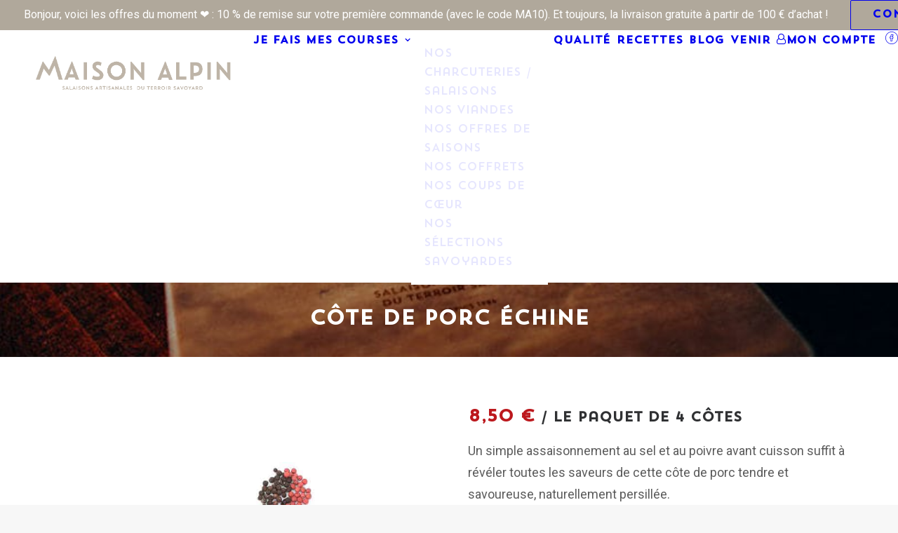

--- FILE ---
content_type: text/html; charset=UTF-8
request_url: https://www.maisonalpin.fr/produit/cote-de-porc-echine/
body_size: 29469
content:
<!DOCTYPE html>
<html class="no-touch" lang="fr-FR" xmlns="http://www.w3.org/1999/xhtml">
<head>
<meta http-equiv="Content-Type" content="text/html; charset=UTF-8">
<meta name="viewport" content="width=device-width, initial-scale=1">
<link rel="profile" href="https://gmpg.org/xfn/11">
<link rel="pingback" href="https://www.maisonalpin.fr/xmlrpc.php">
<meta name='robots' content='index, follow, max-image-preview:large, max-snippet:-1, max-video-preview:-1' />

	<!-- This site is optimized with the Yoast SEO plugin v26.6 - https://yoast.com/wordpress/plugins/seo/ -->
	<title>Côte de Porc - Salaison Artisanale - Maison Alpin - Haute-Savoie</title>
	<meta name="description" content="Découvrez la Côte de porc tendre et savoureuse, naturellement persillée de la Salaison Maison Alpin Charcuterie en Haute-Savoie" />
	<link rel="canonical" href="https://www.maisonalpin.fr/produit/cote-de-porc-echine/" />
	<meta property="og:locale" content="fr_FR" />
	<meta property="og:type" content="article" />
	<meta property="og:title" content="Côte de Porc - Salaison Artisanale - Maison Alpin - Haute-Savoie" />
	<meta property="og:description" content="Découvrez la Côte de porc tendre et savoureuse, naturellement persillée de la Salaison Maison Alpin Charcuterie en Haute-Savoie" />
	<meta property="og:url" content="https://www.maisonalpin.fr/produit/cote-de-porc-echine/" />
	<meta property="og:site_name" content="Maison Alpin - Vente de charcuteries artisanales de Haute-Savoie" />
	<meta property="article:publisher" content="https://www.facebook.com/pg/maisonalpin/" />
	<meta property="article:modified_time" content="2024-12-02T12:35:13+00:00" />
	<meta property="og:image" content="https://www.maisonalpin.fr/wp-content/uploads/2020/06/cote-de-porc-echine-maison-alpin-salaison-haute-savoie-saucisson-diots-jambon-charcuterie-pays-30-sur-78.jpg" />
	<meta property="og:image:width" content="773" />
	<meta property="og:image:height" content="1000" />
	<meta property="og:image:type" content="image/jpeg" />
	<meta name="twitter:card" content="summary_large_image" />
	<meta name="twitter:label1" content="Durée de lecture estimée" />
	<meta name="twitter:data1" content="1 minute" />
	<script type="application/ld+json" class="yoast-schema-graph">{"@context":"https://schema.org","@graph":[{"@type":"WebPage","@id":"https://www.maisonalpin.fr/produit/cote-de-porc-echine/","url":"https://www.maisonalpin.fr/produit/cote-de-porc-echine/","name":"Côte de Porc - Salaison Artisanale - Maison Alpin - Haute-Savoie","isPartOf":{"@id":"https://www.maisonalpin.fr/#website"},"primaryImageOfPage":{"@id":"https://www.maisonalpin.fr/produit/cote-de-porc-echine/#primaryimage"},"image":{"@id":"https://www.maisonalpin.fr/produit/cote-de-porc-echine/#primaryimage"},"thumbnailUrl":"https://www.maisonalpin.fr/wp-content/uploads/2020/06/cote-de-porc-echine-maison-alpin-salaison-haute-savoie-saucisson-diots-jambon-charcuterie-pays-30-sur-78.jpg","datePublished":"2020-05-06T07:45:16+00:00","dateModified":"2024-12-02T12:35:13+00:00","description":"Découvrez la Côte de porc tendre et savoureuse, naturellement persillée de la Salaison Maison Alpin Charcuterie en Haute-Savoie","breadcrumb":{"@id":"https://www.maisonalpin.fr/produit/cote-de-porc-echine/#breadcrumb"},"inLanguage":"fr-FR","potentialAction":[{"@type":"ReadAction","target":["https://www.maisonalpin.fr/produit/cote-de-porc-echine/"]}]},{"@type":"ImageObject","inLanguage":"fr-FR","@id":"https://www.maisonalpin.fr/produit/cote-de-porc-echine/#primaryimage","url":"https://www.maisonalpin.fr/wp-content/uploads/2020/06/cote-de-porc-echine-maison-alpin-salaison-haute-savoie-saucisson-diots-jambon-charcuterie-pays-30-sur-78.jpg","contentUrl":"https://www.maisonalpin.fr/wp-content/uploads/2020/06/cote-de-porc-echine-maison-alpin-salaison-haute-savoie-saucisson-diots-jambon-charcuterie-pays-30-sur-78.jpg","width":773,"height":1000,"caption":"Viande, cote de porc échine. Maison Alpin. Vente en direct de la salaison familiale. Charcuterie artisanale, saucisson, saucisse, diot, jambon, de Haute-Savoie & viande de qualité supérieure en ligne."},{"@type":"BreadcrumbList","@id":"https://www.maisonalpin.fr/produit/cote-de-porc-echine/#breadcrumb","itemListElement":[{"@type":"ListItem","position":1,"name":"Produits","item":"https://www.maisonalpin.fr/shop/"},{"@type":"ListItem","position":2,"name":"Côte de Porc Échine"}]},{"@type":"WebSite","@id":"https://www.maisonalpin.fr/#website","url":"https://www.maisonalpin.fr/","name":"Maison Alpin - Vente de charcuteries artisanales de Haute-Savoie","description":"Vente en ligne de charcuteries artisanales de Haute-Savoie","publisher":{"@id":"https://www.maisonalpin.fr/#organization"},"potentialAction":[{"@type":"SearchAction","target":{"@type":"EntryPoint","urlTemplate":"https://www.maisonalpin.fr/?s={search_term_string}"},"query-input":{"@type":"PropertyValueSpecification","valueRequired":true,"valueName":"search_term_string"}}],"inLanguage":"fr-FR"},{"@type":"Organization","@id":"https://www.maisonalpin.fr/#organization","name":"Maison Alpin","url":"https://www.maisonalpin.fr/","logo":{"@type":"ImageObject","inLanguage":"fr-FR","@id":"https://www.maisonalpin.fr/#/schema/logo/image/","url":"https://www.maisonalpin.fr/wp-content/uploads/2019/05/logo_b_maison_alpin_salaison-charcuterie-saucisson-artisanal-haute-savoie-e1590401659364.png","contentUrl":"https://www.maisonalpin.fr/wp-content/uploads/2019/05/logo_b_maison_alpin_salaison-charcuterie-saucisson-artisanal-haute-savoie-e1590401659364.png","width":323,"height":195,"caption":"Maison Alpin"},"image":{"@id":"https://www.maisonalpin.fr/#/schema/logo/image/"},"sameAs":["https://www.facebook.com/pg/maisonalpin/","https://www.instagram.com/maisonalpin/"]}]}</script>
	<!-- / Yoast SEO plugin. -->


<link rel='dns-prefetch' href='//www.googletagmanager.com' />
<link rel='dns-prefetch' href='//fonts.googleapis.com' />
<link rel="alternate" type="application/rss+xml" title="Maison Alpin - Vente de charcuteries artisanales de Haute-Savoie &raquo; Flux" href="https://www.maisonalpin.fr/feed/" />
<link rel="alternate" type="application/rss+xml" title="Maison Alpin - Vente de charcuteries artisanales de Haute-Savoie &raquo; Flux des commentaires" href="https://www.maisonalpin.fr/comments/feed/" />
<link rel="alternate" title="oEmbed (JSON)" type="application/json+oembed" href="https://www.maisonalpin.fr/wp-json/oembed/1.0/embed?url=https%3A%2F%2Fwww.maisonalpin.fr%2Fproduit%2Fcote-de-porc-echine%2F" />
<link rel="alternate" title="oEmbed (XML)" type="text/xml+oembed" href="https://www.maisonalpin.fr/wp-json/oembed/1.0/embed?url=https%3A%2F%2Fwww.maisonalpin.fr%2Fproduit%2Fcote-de-porc-echine%2F&#038;format=xml" />
<style id='wp-img-auto-sizes-contain-inline-css' type='text/css'>
img:is([sizes=auto i],[sizes^="auto," i]){contain-intrinsic-size:3000px 1500px}
/*# sourceURL=wp-img-auto-sizes-contain-inline-css */
</style>
<link rel='stylesheet' id='cuar.frontend-css' href='https://www.maisonalpin.fr/wp-content/plugins/customer-area/skins/frontend/master/assets/css/styles.min.css?ver=8.3.2' type='text/css' media='all' />
<style id='wp-emoji-styles-inline-css' type='text/css'>

	img.wp-smiley, img.emoji {
		display: inline !important;
		border: none !important;
		box-shadow: none !important;
		height: 1em !important;
		width: 1em !important;
		margin: 0 0.07em !important;
		vertical-align: -0.1em !important;
		background: none !important;
		padding: 0 !important;
	}
/*# sourceURL=wp-emoji-styles-inline-css */
</style>
<style id='wp-block-library-inline-css' type='text/css'>
:root{--wp-block-synced-color:#7a00df;--wp-block-synced-color--rgb:122,0,223;--wp-bound-block-color:var(--wp-block-synced-color);--wp-editor-canvas-background:#ddd;--wp-admin-theme-color:#007cba;--wp-admin-theme-color--rgb:0,124,186;--wp-admin-theme-color-darker-10:#006ba1;--wp-admin-theme-color-darker-10--rgb:0,107,160.5;--wp-admin-theme-color-darker-20:#005a87;--wp-admin-theme-color-darker-20--rgb:0,90,135;--wp-admin-border-width-focus:2px}@media (min-resolution:192dpi){:root{--wp-admin-border-width-focus:1.5px}}.wp-element-button{cursor:pointer}:root .has-very-light-gray-background-color{background-color:#eee}:root .has-very-dark-gray-background-color{background-color:#313131}:root .has-very-light-gray-color{color:#eee}:root .has-very-dark-gray-color{color:#313131}:root .has-vivid-green-cyan-to-vivid-cyan-blue-gradient-background{background:linear-gradient(135deg,#00d084,#0693e3)}:root .has-purple-crush-gradient-background{background:linear-gradient(135deg,#34e2e4,#4721fb 50%,#ab1dfe)}:root .has-hazy-dawn-gradient-background{background:linear-gradient(135deg,#faaca8,#dad0ec)}:root .has-subdued-olive-gradient-background{background:linear-gradient(135deg,#fafae1,#67a671)}:root .has-atomic-cream-gradient-background{background:linear-gradient(135deg,#fdd79a,#004a59)}:root .has-nightshade-gradient-background{background:linear-gradient(135deg,#330968,#31cdcf)}:root .has-midnight-gradient-background{background:linear-gradient(135deg,#020381,#2874fc)}:root{--wp--preset--font-size--normal:16px;--wp--preset--font-size--huge:42px}.has-regular-font-size{font-size:1em}.has-larger-font-size{font-size:2.625em}.has-normal-font-size{font-size:var(--wp--preset--font-size--normal)}.has-huge-font-size{font-size:var(--wp--preset--font-size--huge)}.has-text-align-center{text-align:center}.has-text-align-left{text-align:left}.has-text-align-right{text-align:right}.has-fit-text{white-space:nowrap!important}#end-resizable-editor-section{display:none}.aligncenter{clear:both}.items-justified-left{justify-content:flex-start}.items-justified-center{justify-content:center}.items-justified-right{justify-content:flex-end}.items-justified-space-between{justify-content:space-between}.screen-reader-text{border:0;clip-path:inset(50%);height:1px;margin:-1px;overflow:hidden;padding:0;position:absolute;width:1px;word-wrap:normal!important}.screen-reader-text:focus{background-color:#ddd;clip-path:none;color:#444;display:block;font-size:1em;height:auto;left:5px;line-height:normal;padding:15px 23px 14px;text-decoration:none;top:5px;width:auto;z-index:100000}html :where(.has-border-color){border-style:solid}html :where([style*=border-top-color]){border-top-style:solid}html :where([style*=border-right-color]){border-right-style:solid}html :where([style*=border-bottom-color]){border-bottom-style:solid}html :where([style*=border-left-color]){border-left-style:solid}html :where([style*=border-width]){border-style:solid}html :where([style*=border-top-width]){border-top-style:solid}html :where([style*=border-right-width]){border-right-style:solid}html :where([style*=border-bottom-width]){border-bottom-style:solid}html :where([style*=border-left-width]){border-left-style:solid}html :where(img[class*=wp-image-]){height:auto;max-width:100%}:where(figure){margin:0 0 1em}html :where(.is-position-sticky){--wp-admin--admin-bar--position-offset:var(--wp-admin--admin-bar--height,0px)}@media screen and (max-width:600px){html :where(.is-position-sticky){--wp-admin--admin-bar--position-offset:0px}}

/*# sourceURL=wp-block-library-inline-css */
</style><link rel='stylesheet' id='wc-blocks-style-css' href='https://www.maisonalpin.fr/wp-content/plugins/woocommerce/assets/client/blocks/wc-blocks.css?ver=wc-10.4.3' type='text/css' media='all' />
<style id='global-styles-inline-css' type='text/css'>
:root{--wp--preset--aspect-ratio--square: 1;--wp--preset--aspect-ratio--4-3: 4/3;--wp--preset--aspect-ratio--3-4: 3/4;--wp--preset--aspect-ratio--3-2: 3/2;--wp--preset--aspect-ratio--2-3: 2/3;--wp--preset--aspect-ratio--16-9: 16/9;--wp--preset--aspect-ratio--9-16: 9/16;--wp--preset--color--black: #000000;--wp--preset--color--cyan-bluish-gray: #abb8c3;--wp--preset--color--white: #ffffff;--wp--preset--color--pale-pink: #f78da7;--wp--preset--color--vivid-red: #cf2e2e;--wp--preset--color--luminous-vivid-orange: #ff6900;--wp--preset--color--luminous-vivid-amber: #fcb900;--wp--preset--color--light-green-cyan: #7bdcb5;--wp--preset--color--vivid-green-cyan: #00d084;--wp--preset--color--pale-cyan-blue: #8ed1fc;--wp--preset--color--vivid-cyan-blue: #0693e3;--wp--preset--color--vivid-purple: #9b51e0;--wp--preset--gradient--vivid-cyan-blue-to-vivid-purple: linear-gradient(135deg,rgb(6,147,227) 0%,rgb(155,81,224) 100%);--wp--preset--gradient--light-green-cyan-to-vivid-green-cyan: linear-gradient(135deg,rgb(122,220,180) 0%,rgb(0,208,130) 100%);--wp--preset--gradient--luminous-vivid-amber-to-luminous-vivid-orange: linear-gradient(135deg,rgb(252,185,0) 0%,rgb(255,105,0) 100%);--wp--preset--gradient--luminous-vivid-orange-to-vivid-red: linear-gradient(135deg,rgb(255,105,0) 0%,rgb(207,46,46) 100%);--wp--preset--gradient--very-light-gray-to-cyan-bluish-gray: linear-gradient(135deg,rgb(238,238,238) 0%,rgb(169,184,195) 100%);--wp--preset--gradient--cool-to-warm-spectrum: linear-gradient(135deg,rgb(74,234,220) 0%,rgb(151,120,209) 20%,rgb(207,42,186) 40%,rgb(238,44,130) 60%,rgb(251,105,98) 80%,rgb(254,248,76) 100%);--wp--preset--gradient--blush-light-purple: linear-gradient(135deg,rgb(255,206,236) 0%,rgb(152,150,240) 100%);--wp--preset--gradient--blush-bordeaux: linear-gradient(135deg,rgb(254,205,165) 0%,rgb(254,45,45) 50%,rgb(107,0,62) 100%);--wp--preset--gradient--luminous-dusk: linear-gradient(135deg,rgb(255,203,112) 0%,rgb(199,81,192) 50%,rgb(65,88,208) 100%);--wp--preset--gradient--pale-ocean: linear-gradient(135deg,rgb(255,245,203) 0%,rgb(182,227,212) 50%,rgb(51,167,181) 100%);--wp--preset--gradient--electric-grass: linear-gradient(135deg,rgb(202,248,128) 0%,rgb(113,206,126) 100%);--wp--preset--gradient--midnight: linear-gradient(135deg,rgb(2,3,129) 0%,rgb(40,116,252) 100%);--wp--preset--font-size--small: 13px;--wp--preset--font-size--medium: 20px;--wp--preset--font-size--large: 36px;--wp--preset--font-size--x-large: 42px;--wp--preset--spacing--20: 0.44rem;--wp--preset--spacing--30: 0.67rem;--wp--preset--spacing--40: 1rem;--wp--preset--spacing--50: 1.5rem;--wp--preset--spacing--60: 2.25rem;--wp--preset--spacing--70: 3.38rem;--wp--preset--spacing--80: 5.06rem;--wp--preset--shadow--natural: 6px 6px 9px rgba(0, 0, 0, 0.2);--wp--preset--shadow--deep: 12px 12px 50px rgba(0, 0, 0, 0.4);--wp--preset--shadow--sharp: 6px 6px 0px rgba(0, 0, 0, 0.2);--wp--preset--shadow--outlined: 6px 6px 0px -3px rgb(255, 255, 255), 6px 6px rgb(0, 0, 0);--wp--preset--shadow--crisp: 6px 6px 0px rgb(0, 0, 0);}:where(.is-layout-flex){gap: 0.5em;}:where(.is-layout-grid){gap: 0.5em;}body .is-layout-flex{display: flex;}.is-layout-flex{flex-wrap: wrap;align-items: center;}.is-layout-flex > :is(*, div){margin: 0;}body .is-layout-grid{display: grid;}.is-layout-grid > :is(*, div){margin: 0;}:where(.wp-block-columns.is-layout-flex){gap: 2em;}:where(.wp-block-columns.is-layout-grid){gap: 2em;}:where(.wp-block-post-template.is-layout-flex){gap: 1.25em;}:where(.wp-block-post-template.is-layout-grid){gap: 1.25em;}.has-black-color{color: var(--wp--preset--color--black) !important;}.has-cyan-bluish-gray-color{color: var(--wp--preset--color--cyan-bluish-gray) !important;}.has-white-color{color: var(--wp--preset--color--white) !important;}.has-pale-pink-color{color: var(--wp--preset--color--pale-pink) !important;}.has-vivid-red-color{color: var(--wp--preset--color--vivid-red) !important;}.has-luminous-vivid-orange-color{color: var(--wp--preset--color--luminous-vivid-orange) !important;}.has-luminous-vivid-amber-color{color: var(--wp--preset--color--luminous-vivid-amber) !important;}.has-light-green-cyan-color{color: var(--wp--preset--color--light-green-cyan) !important;}.has-vivid-green-cyan-color{color: var(--wp--preset--color--vivid-green-cyan) !important;}.has-pale-cyan-blue-color{color: var(--wp--preset--color--pale-cyan-blue) !important;}.has-vivid-cyan-blue-color{color: var(--wp--preset--color--vivid-cyan-blue) !important;}.has-vivid-purple-color{color: var(--wp--preset--color--vivid-purple) !important;}.has-black-background-color{background-color: var(--wp--preset--color--black) !important;}.has-cyan-bluish-gray-background-color{background-color: var(--wp--preset--color--cyan-bluish-gray) !important;}.has-white-background-color{background-color: var(--wp--preset--color--white) !important;}.has-pale-pink-background-color{background-color: var(--wp--preset--color--pale-pink) !important;}.has-vivid-red-background-color{background-color: var(--wp--preset--color--vivid-red) !important;}.has-luminous-vivid-orange-background-color{background-color: var(--wp--preset--color--luminous-vivid-orange) !important;}.has-luminous-vivid-amber-background-color{background-color: var(--wp--preset--color--luminous-vivid-amber) !important;}.has-light-green-cyan-background-color{background-color: var(--wp--preset--color--light-green-cyan) !important;}.has-vivid-green-cyan-background-color{background-color: var(--wp--preset--color--vivid-green-cyan) !important;}.has-pale-cyan-blue-background-color{background-color: var(--wp--preset--color--pale-cyan-blue) !important;}.has-vivid-cyan-blue-background-color{background-color: var(--wp--preset--color--vivid-cyan-blue) !important;}.has-vivid-purple-background-color{background-color: var(--wp--preset--color--vivid-purple) !important;}.has-black-border-color{border-color: var(--wp--preset--color--black) !important;}.has-cyan-bluish-gray-border-color{border-color: var(--wp--preset--color--cyan-bluish-gray) !important;}.has-white-border-color{border-color: var(--wp--preset--color--white) !important;}.has-pale-pink-border-color{border-color: var(--wp--preset--color--pale-pink) !important;}.has-vivid-red-border-color{border-color: var(--wp--preset--color--vivid-red) !important;}.has-luminous-vivid-orange-border-color{border-color: var(--wp--preset--color--luminous-vivid-orange) !important;}.has-luminous-vivid-amber-border-color{border-color: var(--wp--preset--color--luminous-vivid-amber) !important;}.has-light-green-cyan-border-color{border-color: var(--wp--preset--color--light-green-cyan) !important;}.has-vivid-green-cyan-border-color{border-color: var(--wp--preset--color--vivid-green-cyan) !important;}.has-pale-cyan-blue-border-color{border-color: var(--wp--preset--color--pale-cyan-blue) !important;}.has-vivid-cyan-blue-border-color{border-color: var(--wp--preset--color--vivid-cyan-blue) !important;}.has-vivid-purple-border-color{border-color: var(--wp--preset--color--vivid-purple) !important;}.has-vivid-cyan-blue-to-vivid-purple-gradient-background{background: var(--wp--preset--gradient--vivid-cyan-blue-to-vivid-purple) !important;}.has-light-green-cyan-to-vivid-green-cyan-gradient-background{background: var(--wp--preset--gradient--light-green-cyan-to-vivid-green-cyan) !important;}.has-luminous-vivid-amber-to-luminous-vivid-orange-gradient-background{background: var(--wp--preset--gradient--luminous-vivid-amber-to-luminous-vivid-orange) !important;}.has-luminous-vivid-orange-to-vivid-red-gradient-background{background: var(--wp--preset--gradient--luminous-vivid-orange-to-vivid-red) !important;}.has-very-light-gray-to-cyan-bluish-gray-gradient-background{background: var(--wp--preset--gradient--very-light-gray-to-cyan-bluish-gray) !important;}.has-cool-to-warm-spectrum-gradient-background{background: var(--wp--preset--gradient--cool-to-warm-spectrum) !important;}.has-blush-light-purple-gradient-background{background: var(--wp--preset--gradient--blush-light-purple) !important;}.has-blush-bordeaux-gradient-background{background: var(--wp--preset--gradient--blush-bordeaux) !important;}.has-luminous-dusk-gradient-background{background: var(--wp--preset--gradient--luminous-dusk) !important;}.has-pale-ocean-gradient-background{background: var(--wp--preset--gradient--pale-ocean) !important;}.has-electric-grass-gradient-background{background: var(--wp--preset--gradient--electric-grass) !important;}.has-midnight-gradient-background{background: var(--wp--preset--gradient--midnight) !important;}.has-small-font-size{font-size: var(--wp--preset--font-size--small) !important;}.has-medium-font-size{font-size: var(--wp--preset--font-size--medium) !important;}.has-large-font-size{font-size: var(--wp--preset--font-size--large) !important;}.has-x-large-font-size{font-size: var(--wp--preset--font-size--x-large) !important;}
/*# sourceURL=global-styles-inline-css */
</style>

<style id='classic-theme-styles-inline-css' type='text/css'>
/*! This file is auto-generated */
.wp-block-button__link{color:#fff;background-color:#32373c;border-radius:9999px;box-shadow:none;text-decoration:none;padding:calc(.667em + 2px) calc(1.333em + 2px);font-size:1.125em}.wp-block-file__button{background:#32373c;color:#fff;text-decoration:none}
/*# sourceURL=/wp-includes/css/classic-themes.min.css */
</style>
<link rel='stylesheet' id='pb_animate-css' href='https://www.maisonalpin.fr/wp-content/plugins/ays-popup-box/public/css/animate.css?ver=6.0.9' type='text/css' media='all' />
<link rel='stylesheet' id='contact-form-7-css' href='https://www.maisonalpin.fr/wp-content/plugins/contact-form-7/includes/css/styles.css?ver=6.1.4' type='text/css' media='all' />
<link rel='stylesheet' id='sr7css-css' href='//www.maisonalpin.fr/wp-content/plugins/revslider/public/css/sr7.css?ver=6.7.38' type='text/css' media='all' />
<link rel='stylesheet' id='uncodefont-google-css' href='//fonts.googleapis.com/css?family=Playfair+Display%3Aregular%2Citalic%2C700%2C700italic%2C900%2C900italic%7CRoboto%3A100%2C100italic%2C300%2C300italic%2Cregular%2Citalic%2C500%2C500italic%2C700%2C700italic%2C900%2C900italic&#038;subset=vietnamese%2Ccyrillic%2Clatin%2Clatin-ext%2Ccyrillic-ext%2Cgreek%2Cgreek-ext&#038;ver=2.10.4' type='text/css' media='all' />
<link rel='stylesheet' id='uncode-privacy-css' href='https://www.maisonalpin.fr/wp-content/plugins/uncode-privacy/assets/css/uncode-privacy-public.css?ver=2.2.7' type='text/css' media='all' />
<style id='woocommerce-inline-inline-css' type='text/css'>
.woocommerce form .form-row .required { visibility: visible; }
/*# sourceURL=woocommerce-inline-inline-css */
</style>
<link rel='stylesheet' id='uncode-style-css' href='https://www.maisonalpin.fr/wp-content/themes/uncode/library/css/style.css?ver=1261904573' type='text/css' media='all' />
<style id='uncode-style-inline-css' type='text/css'>

@media (max-width: 959px) { .navbar-brand > * { height: 50px !important;}}
@media (min-width: 960px) { 
		.limit-width { max-width: 1200px; margin: auto;}
		.menu-container:not(.grid-filters) .menu-horizontal ul.menu-smart .megamenu-block-wrapper > .vc_row[data-parent="true"].limit-width:not(.row-parent-limit) { max-width: calc(1200px - 72px); }
		}
#changer-back-color { transition: background-color 1000ms cubic-bezier(0.25, 1, 0.5, 1) !important; } #changer-back-color > div { transition: opacity 1000ms cubic-bezier(0.25, 1, 0.5, 1) !important; } body.bg-changer-init.disable-hover .main-wrapper .style-light,  body.bg-changer-init.disable-hover .main-wrapper .style-light h1,  body.bg-changer-init.disable-hover .main-wrapper .style-light h2, body.bg-changer-init.disable-hover .main-wrapper .style-light h3, body.bg-changer-init.disable-hover .main-wrapper .style-light h4, body.bg-changer-init.disable-hover .main-wrapper .style-light h5, body.bg-changer-init.disable-hover .main-wrapper .style-light h6, body.bg-changer-init.disable-hover .main-wrapper .style-light a, body.bg-changer-init.disable-hover .main-wrapper .style-dark, body.bg-changer-init.disable-hover .main-wrapper .style-dark h1, body.bg-changer-init.disable-hover .main-wrapper .style-dark h2, body.bg-changer-init.disable-hover .main-wrapper .style-dark h3, body.bg-changer-init.disable-hover .main-wrapper .style-dark h4, body.bg-changer-init.disable-hover .main-wrapper .style-dark h5, body.bg-changer-init.disable-hover .main-wrapper .style-dark h6, body.bg-changer-init.disable-hover .main-wrapper .style-dark a { transition: color 1000ms cubic-bezier(0.25, 1, 0.5, 1) !important; }
/*# sourceURL=uncode-style-inline-css */
</style>
<link rel='stylesheet' id='uncode-custom-style-css' href='https://www.maisonalpin.fr/wp-content/themes/uncode/library/css/style-custom.css?ver=987769226' type='text/css' media='all' />
<style id='uncode-custom-style-inline-css' type='text/css'>
.icon-box_color .icon-box-heading .h6, .icon-box_color p {color:#bea686 !important;}.icon-box_color .icon-box-heading .h6 {margin-top:0 !important;}span.woocommerce-Price-amount.amount {color:#bc181d !important;}.badge-gallery-single:after {content:"";background-image:url("https://www.maisonalpin.fr/wp-content/uploads/2019/06/logo-badge-gallery-copy.png");width:150px;height:150px;position:absolute;top:-80px;right:-70px;z-index:99999999;}.socialPart i {font-size:140px !important;color:#fdebd9 !important;}.site-footer .menu {margin-top:0 !important;}.site-footer .uncode_text_column {margin-top:15px !important;}.site-footer .uncode_text_column p {margin-top:15px !important;font-style:normal !important;font-size:14px !important;}footer .footer-center {padding-top:20px !important;padding-bottom:20px !important;}.site-footer .menu a {font-size:16px !important;color:#b0a89b !important;font-family:"Lucida Grande" !important;}.widget-container.widget_nav_menu .menu-item a:before, .widget-container.widget_custom_menu .menu-item a:before {content:"" !important;}.uncode_text_column p, .t-entry-excerpt {font-style:italic !important;}.gallery-text .t-entry-excerpt, .gallery-text .t-entry-title {color:#f7ebd9 !important;}.gallery-text .tmb-id-105 .t-entry-title {margin-bottom:90px !important;}.gallery-text .tmb-id-106 .t-entry-title {margin-bottom:55px !important;}.tmb-id-258 .t-entry-title {margin-bottom:80px !important;margin-top:50px !important;}.socialPart .t-entry-title {margin-bottom:80px !important;}@media (min-width:960px) {.menu-horizontal ul.menu-smart > li > ul:not(.mega-menu-inner) {width:395px !important;}.menu-horizontal ul.menu-smart > li > ul:not(.mega-menu-inner) ul {left:0;width:395px !important;}}.font-family-menu, .menu-container:not(.grid-filters) ul.menu-smart, .top-menu.top-menu-enhanced ul.menu-smart, .menu-container:not(.grid-filters) ul.menu-smart a:not(.social-menu-link):not(.vc_control-btn), .top-menu.top-menu-enhanced ul.menu-smart a:not(.social-menu-link):not(.vc_control-btn), .uncode-menu-additional-text, .burger-label, #masthead .overlay .overlay-search-wrapper .search-container form .search-container-inner input {font-family:'Trend Sans One';line-height:1.7;}
/*# sourceURL=uncode-custom-style-inline-css */
</style>
<link rel='stylesheet' id='child-style-css' href='https://www.maisonalpin.fr/wp-content/themes/uncode-child/style.css?ver=1261904573' type='text/css' media='all' />
<link rel='stylesheet' id='uncode-woocommerce-css' href='https://www.maisonalpin.fr/wp-content/themes/uncode/library/css/woocommerce.css?ver=987769226' type='text/css' media='all' />
<link rel='stylesheet' id='uncode-icons-css' href='https://www.maisonalpin.fr/wp-content/themes/uncode/library/css/uncode-icons.css?ver=987769226' type='text/css' media='all' />
<script type="text/javascript" src="https://www.maisonalpin.fr/wp-includes/js/jquery/jquery.min.js?ver=3.7.1" id="jquery-core-js"></script>
<script type="text/javascript" src="https://www.maisonalpin.fr/wp-includes/js/jquery/jquery-migrate.min.js?ver=3.4.1" id="jquery-migrate-js"></script>
<script type="text/javascript" id="ays-pb-js-extra">
/* <![CDATA[ */
var pbLocalizeObj = {"ajax":"https://www.maisonalpin.fr/wp-admin/admin-ajax.php","seconds":"seconds","thisWillClose":"This will close in","icons":{"close_icon":"\u003Csvg class=\"ays_pb_material_close_icon\" xmlns=\"https://www.w3.org/2000/svg\" height=\"36px\" viewBox=\"0 0 24 24\" width=\"36px\" fill=\"#000000\" alt=\"Pop-up Close\"\u003E\u003Cpath d=\"M0 0h24v24H0z\" fill=\"none\"/\u003E\u003Cpath d=\"M19 6.41L17.59 5 12 10.59 6.41 5 5 6.41 10.59 12 5 17.59 6.41 19 12 13.41 17.59 19 19 17.59 13.41 12z\"/\u003E\u003C/svg\u003E","close_circle_icon":"\u003Csvg class=\"ays_pb_material_close_circle_icon\" xmlns=\"https://www.w3.org/2000/svg\" height=\"24\" viewBox=\"0 0 24 24\" width=\"36\" alt=\"Pop-up Close\"\u003E\u003Cpath d=\"M0 0h24v24H0z\" fill=\"none\"/\u003E\u003Cpath d=\"M12 2C6.47 2 2 6.47 2 12s4.47 10 10 10 10-4.47 10-10S17.53 2 12 2zm5 13.59L15.59 17 12 13.41 8.41 17 7 15.59 10.59 12 7 8.41 8.41 7 12 10.59 15.59 7 17 8.41 13.41 12 17 15.59z\"/\u003E\u003C/svg\u003E","volume_up_icon":"\u003Csvg class=\"ays_pb_fa_volume\" xmlns=\"https://www.w3.org/2000/svg\" height=\"24\" viewBox=\"0 0 24 24\" width=\"36\"\u003E\u003Cpath d=\"M0 0h24v24H0z\" fill=\"none\"/\u003E\u003Cpath d=\"M3 9v6h4l5 5V4L7 9H3zm13.5 3c0-1.77-1.02-3.29-2.5-4.03v8.05c1.48-.73 2.5-2.25 2.5-4.02zM14 3.23v2.06c2.89.86 5 3.54 5 6.71s-2.11 5.85-5 6.71v2.06c4.01-.91 7-4.49 7-8.77s-2.99-7.86-7-8.77z\"/\u003E\u003C/svg\u003E","volume_mute_icon":"\u003Csvg xmlns=\"https://www.w3.org/2000/svg\" height=\"24\" viewBox=\"0 0 24 24\" width=\"24\"\u003E\u003Cpath d=\"M0 0h24v24H0z\" fill=\"none\"/\u003E\u003Cpath d=\"M7 9v6h4l5 5V4l-5 5H7z\"/\u003E\u003C/svg\u003E"}};
//# sourceURL=ays-pb-js-extra
/* ]]> */
</script>
<script type="text/javascript" src="https://www.maisonalpin.fr/wp-content/plugins/ays-popup-box/public/js/ays-pb-public.js?ver=6.0.9" id="ays-pb-js"></script>
<script type="text/javascript" src="//www.maisonalpin.fr/wp-content/plugins/revslider/public/js/libs/tptools.js?ver=6.7.38" id="tp-tools-js" async="async" data-wp-strategy="async"></script>
<script type="text/javascript" src="//www.maisonalpin.fr/wp-content/plugins/revslider/public/js/sr7.js?ver=6.7.38" id="sr7-js" async="async" data-wp-strategy="async"></script>
<script type="text/javascript" src="https://www.maisonalpin.fr/wp-content/plugins/woocommerce/assets/js/jquery-blockui/jquery.blockUI.min.js?ver=2.7.0-wc.10.4.3" id="wc-jquery-blockui-js" data-wp-strategy="defer"></script>
<script type="text/javascript" id="wc-add-to-cart-js-extra">
/* <![CDATA[ */
var wc_add_to_cart_params = {"ajax_url":"/wp-admin/admin-ajax.php","wc_ajax_url":"/?wc-ajax=%%endpoint%%","i18n_view_cart":"Voir le panier","cart_url":"https://www.maisonalpin.fr/panier/","is_cart":"","cart_redirect_after_add":"yes"};
//# sourceURL=wc-add-to-cart-js-extra
/* ]]> */
</script>
<script type="text/javascript" src="https://www.maisonalpin.fr/wp-content/plugins/woocommerce/assets/js/frontend/add-to-cart.min.js?ver=10.4.3" id="wc-add-to-cart-js" data-wp-strategy="defer"></script>
<script type="text/javascript" src="https://www.maisonalpin.fr/wp-content/plugins/woocommerce/assets/js/zoom/jquery.zoom.min.js?ver=1.7.21-wc.10.4.3" id="wc-zoom-js" defer="defer" data-wp-strategy="defer"></script>
<script type="text/javascript" src="https://www.maisonalpin.fr/wp-content/plugins/woocommerce/assets/js/flexslider/jquery.flexslider.min.js?ver=2.7.2-wc.10.4.3" id="wc-flexslider-js" defer="defer" data-wp-strategy="defer"></script>
<script type="text/javascript" id="wc-single-product-js-extra">
/* <![CDATA[ */
var wc_single_product_params = {"i18n_required_rating_text":"Veuillez s\u00e9lectionner une note","i18n_rating_options":["1\u00a0\u00e9toile sur 5","2\u00a0\u00e9toiles sur 5","3\u00a0\u00e9toiles sur 5","4\u00a0\u00e9toiles sur 5","5\u00a0\u00e9toiles sur 5"],"i18n_product_gallery_trigger_text":"Voir la galerie d\u2019images en plein \u00e9cran","review_rating_required":"yes","flexslider":{"rtl":false,"animation":"slide","smoothHeight":true,"directionNav":false,"controlNav":"thumbnails","slideshow":false,"animationSpeed":500,"animationLoop":false,"allowOneSlide":false},"zoom_enabled":"","zoom_options":[],"photoswipe_enabled":"","photoswipe_options":{"shareEl":false,"closeOnScroll":false,"history":false,"hideAnimationDuration":0,"showAnimationDuration":0},"flexslider_enabled":""};
//# sourceURL=wc-single-product-js-extra
/* ]]> */
</script>
<script type="text/javascript" src="https://www.maisonalpin.fr/wp-content/plugins/woocommerce/assets/js/frontend/single-product.min.js?ver=10.4.3" id="wc-single-product-js" defer="defer" data-wp-strategy="defer"></script>
<script type="text/javascript" src="https://www.maisonalpin.fr/wp-content/plugins/woocommerce/assets/js/js-cookie/js.cookie.min.js?ver=2.1.4-wc.10.4.3" id="wc-js-cookie-js" data-wp-strategy="defer"></script>
<script type="text/javascript" id="woocommerce-js-extra">
/* <![CDATA[ */
var woocommerce_params = {"ajax_url":"/wp-admin/admin-ajax.php","wc_ajax_url":"/?wc-ajax=%%endpoint%%","i18n_password_show":"Afficher le mot de passe","i18n_password_hide":"Masquer le mot de passe"};
//# sourceURL=woocommerce-js-extra
/* ]]> */
</script>
<script type="text/javascript" src="https://www.maisonalpin.fr/wp-content/plugins/woocommerce/assets/js/frontend/woocommerce.min.js?ver=10.4.3" id="woocommerce-js" defer="defer" data-wp-strategy="defer"></script>
<script type="text/javascript" src="https://www.maisonalpin.fr/wp-content/plugins/uncode-js_composer/assets/js/vendors/woocommerce-add-to-cart.js?ver=8.7.1.2" id="vc_woocommerce-add-to-cart-js-js"></script>
<script type="text/javascript" id="uncode-init-js-extra">
/* <![CDATA[ */
var SiteParameters = {"days":"jours","hours":"heures","minutes":"minutes","seconds":"secondes","constant_scroll":"on","scroll_speed":"2","parallax_factor":"0.25","loading":"Chargement...","slide_name":"slide","slide_footer":"footer","ajax_url":"https://www.maisonalpin.fr/wp-admin/admin-ajax.php","nonce_adaptive_images":"3a6a904e86","nonce_srcset_async":"7ee2720b0a","enable_debug":"","block_mobile_videos":"","is_frontend_editor":"","main_width":["1200","px"],"mobile_parallax_allowed":"","listen_for_screen_update":"1","wireframes_plugin_active":"1","sticky_elements":"off","resize_quality":"90","register_metadata":"","bg_changer_time":"1000","update_wc_fragments":"1","optimize_shortpixel_image":"","menu_mobile_offcanvas_gap":"45","custom_cursor_selector":"[href], .trigger-overlay, .owl-next, .owl-prev, .owl-dot, input[type=\"submit\"], input[type=\"checkbox\"], button[type=\"submit\"], a[class^=\"ilightbox\"], .ilightbox-thumbnail, .ilightbox-prev, .ilightbox-next, .overlay-close, .unmodal-close, .qty-inset \u003E span, .share-button li, .uncode-post-titles .tmb.tmb-click-area, .btn-link, .tmb-click-row .t-inside, .lg-outer button, .lg-thumb img, a[data-lbox], .uncode-close-offcanvas-overlay, .uncode-nav-next, .uncode-nav-prev, .uncode-nav-index","mobile_parallax_animation":"","lbox_enhanced":"","native_media_player":"1","vimeoPlayerParams":"?autoplay=0","ajax_filter_key_search":"key","ajax_filter_key_unfilter":"unfilter","index_pagination_disable_scroll":"","index_pagination_scroll_to":"","uncode_wc_popup_cart_qty":"","disable_hover_hack":"","uncode_nocookie":"","menuHideOnClick":"1","menuShowOnClick":"","smoothScroll":"off","smoothScrollDisableHover":"","smoothScrollQuery":"960","uncode_force_onepage_dots":"","uncode_smooth_scroll_safe":"","uncode_lb_add_galleries":", .gallery","uncode_lb_add_items":", .gallery .gallery-item a","uncode_prev_label":"Previous","uncode_next_label":"Suivant","uncode_slide_label":"Slide","uncode_share_label":"Share on %","uncode_has_ligatures":"","uncode_is_accessible":"","uncode_carousel_itemSelector":"*:not(.hidden)","uncode_limit_width":"1200px"};
//# sourceURL=uncode-init-js-extra
/* ]]> */
</script>
<script type="text/javascript" src="https://www.maisonalpin.fr/wp-content/themes/uncode/library/js/init.js?ver=987769226" id="uncode-init-js"></script>

<!-- Extrait de code de la balise Google (gtag.js) ajouté par Site Kit -->
<!-- Extrait Google Analytics ajouté par Site Kit -->
<script type="text/javascript" src="https://www.googletagmanager.com/gtag/js?id=GT-M6JHMQQ" id="google_gtagjs-js" async></script>
<script type="text/javascript" id="google_gtagjs-js-after">
/* <![CDATA[ */
window.dataLayer = window.dataLayer || [];function gtag(){dataLayer.push(arguments);}
gtag("set","linker",{"domains":["www.maisonalpin.fr"]});
gtag("js", new Date());
gtag("set", "developer_id.dZTNiMT", true);
gtag("config", "GT-M6JHMQQ");
//# sourceURL=google_gtagjs-js-after
/* ]]> */
</script>
<script></script><link rel="https://api.w.org/" href="https://www.maisonalpin.fr/wp-json/" /><link rel="alternate" title="JSON" type="application/json" href="https://www.maisonalpin.fr/wp-json/wp/v2/product/1255" /><link rel="EditURI" type="application/rsd+xml" title="RSD" href="https://www.maisonalpin.fr/xmlrpc.php?rsd" />
<meta name="generator" content="WordPress 6.9" />
<meta name="generator" content="WooCommerce 10.4.3" />
<link rel='shortlink' href='https://www.maisonalpin.fr/?p=1255' />
<meta name="generator" content="Site Kit by Google 1.170.0" /><style type="text/css">
p { font-family: "Roboto"; } 
</style>
<!-- Google site verification - Google for WooCommerce -->
<meta name="google-site-verification" content="6UvcTwV7VCIB0eMk5iCEwusm0GYjsABe-ZjdfTkMWFs" />
	<noscript><style>.woocommerce-product-gallery{ opacity: 1 !important; }</style></noscript>
	<style type="text/css">.recentcomments a{display:inline !important;padding:0 !important;margin:0 !important;}</style><link rel="preconnect" href="https://fonts.googleapis.com">
<link rel="preconnect" href="https://fonts.gstatic.com/" crossorigin>
<meta name="generator" content="Powered by Slider Revolution 6.7.38 - responsive, Mobile-Friendly Slider Plugin for WordPress with comfortable drag and drop interface." />
<link rel="icon" href="https://www.maisonalpin.fr/wp-content/uploads/2020/06/cropped-favicon2-maison-alpin-charcuterie-savoyarde-vente-en-ligne-haute-savoie-32x32.png" sizes="32x32" />
<link rel="icon" href="https://www.maisonalpin.fr/wp-content/uploads/2020/06/cropped-favicon2-maison-alpin-charcuterie-savoyarde-vente-en-ligne-haute-savoie-192x192.png" sizes="192x192" />
<link rel="apple-touch-icon" href="https://www.maisonalpin.fr/wp-content/uploads/2020/06/cropped-favicon2-maison-alpin-charcuterie-savoyarde-vente-en-ligne-haute-savoie-180x180.png" />
<meta name="msapplication-TileImage" content="https://www.maisonalpin.fr/wp-content/uploads/2020/06/cropped-favicon2-maison-alpin-charcuterie-savoyarde-vente-en-ligne-haute-savoie-270x270.png" />
<script>
	window._tpt			??= {};
	window.SR7			??= {};
	_tpt.R				??= {};
	_tpt.R.fonts		??= {};
	_tpt.R.fonts.customFonts??= {};
	SR7.devMode			=  false;
	SR7.F 				??= {};
	SR7.G				??= {};
	SR7.LIB				??= {};
	SR7.E				??= {};
	SR7.E.gAddons		??= {};
	SR7.E.php 			??= {};
	SR7.E.nonce			= '97e6c22764';
	SR7.E.ajaxurl		= 'https://www.maisonalpin.fr/wp-admin/admin-ajax.php';
	SR7.E.resturl		= 'https://www.maisonalpin.fr/wp-json/';
	SR7.E.slug_path		= 'revslider/revslider.php';
	SR7.E.slug			= 'revslider';
	SR7.E.plugin_url	= 'https://www.maisonalpin.fr/wp-content/plugins/revslider/';
	SR7.E.wp_plugin_url = 'https://www.maisonalpin.fr/wp-content/plugins/';
	SR7.E.revision		= '6.7.38';
	SR7.E.fontBaseUrl	= '';
	SR7.G.breakPoints 	= [1240,1024,778,480];
	SR7.G.fSUVW 		= false;
	SR7.E.modules 		= ['module','page','slide','layer','draw','animate','srtools','canvas','defaults','carousel','navigation','media','modifiers','migration'];
	SR7.E.libs 			= ['WEBGL'];
	SR7.E.css 			= ['csslp','cssbtns','cssfilters','cssnav','cssmedia'];
	SR7.E.resources		= {};
	SR7.E.ytnc			= false;
	SR7.JSON			??= {};
/*! Slider Revolution 7.0 - Page Processor */
!function(){"use strict";window.SR7??={},window._tpt??={},SR7.version="Slider Revolution 6.7.16",_tpt.getMobileZoom=()=>_tpt.is_mobile?document.documentElement.clientWidth/window.innerWidth:1,_tpt.getWinDim=function(t){_tpt.screenHeightWithUrlBar??=window.innerHeight;let e=SR7.F?.modal?.visible&&SR7.M[SR7.F.module.getIdByAlias(SR7.F.modal.requested)];_tpt.scrollBar=window.innerWidth!==document.documentElement.clientWidth||e&&window.innerWidth!==e.c.module.clientWidth,_tpt.winW=_tpt.getMobileZoom()*window.innerWidth-(_tpt.scrollBar||"prepare"==t?_tpt.scrollBarW??_tpt.mesureScrollBar():0),_tpt.winH=_tpt.getMobileZoom()*window.innerHeight,_tpt.winWAll=document.documentElement.clientWidth},_tpt.getResponsiveLevel=function(t,e){return SR7.G.fSUVW?_tpt.closestGE(t,window.innerWidth):_tpt.closestGE(t,_tpt.winWAll)},_tpt.mesureScrollBar=function(){let t=document.createElement("div");return t.className="RSscrollbar-measure",t.style.width="100px",t.style.height="100px",t.style.overflow="scroll",t.style.position="absolute",t.style.top="-9999px",document.body.appendChild(t),_tpt.scrollBarW=t.offsetWidth-t.clientWidth,document.body.removeChild(t),_tpt.scrollBarW},_tpt.loadCSS=async function(t,e,s){return s?_tpt.R.fonts.required[e].status=1:(_tpt.R[e]??={},_tpt.R[e].status=1),new Promise(((i,n)=>{if(_tpt.isStylesheetLoaded(t))s?_tpt.R.fonts.required[e].status=2:_tpt.R[e].status=2,i();else{const o=document.createElement("link");o.rel="stylesheet";let l="text",r="css";o["type"]=l+"/"+r,o.href=t,o.onload=()=>{s?_tpt.R.fonts.required[e].status=2:_tpt.R[e].status=2,i()},o.onerror=()=>{s?_tpt.R.fonts.required[e].status=3:_tpt.R[e].status=3,n(new Error(`Failed to load CSS: ${t}`))},document.head.appendChild(o)}}))},_tpt.addContainer=function(t){const{tag:e="div",id:s,class:i,datas:n,textContent:o,iHTML:l}=t,r=document.createElement(e);if(s&&""!==s&&(r.id=s),i&&""!==i&&(r.className=i),n)for(const[t,e]of Object.entries(n))"style"==t?r.style.cssText=e:r.setAttribute(`data-${t}`,e);return o&&(r.textContent=o),l&&(r.innerHTML=l),r},_tpt.collector=function(){return{fragment:new DocumentFragment,add(t){var e=_tpt.addContainer(t);return this.fragment.appendChild(e),e},append(t){t.appendChild(this.fragment)}}},_tpt.isStylesheetLoaded=function(t){let e=t.split("?")[0];return Array.from(document.querySelectorAll('link[rel="stylesheet"], link[rel="preload"]')).some((t=>t.href.split("?")[0]===e))},_tpt.preloader={requests:new Map,preloaderTemplates:new Map,show:function(t,e){if(!e||!t)return;const{type:s,color:i}=e;if(s<0||"off"==s)return;const n=`preloader_${s}`;let o=this.preloaderTemplates.get(n);o||(o=this.build(s,i),this.preloaderTemplates.set(n,o)),this.requests.has(t)||this.requests.set(t,{count:0});const l=this.requests.get(t);clearTimeout(l.timer),l.count++,1===l.count&&(l.timer=setTimeout((()=>{l.preloaderClone=o.cloneNode(!0),l.anim&&l.anim.kill(),void 0!==_tpt.gsap?l.anim=_tpt.gsap.fromTo(l.preloaderClone,1,{opacity:0},{opacity:1}):l.preloaderClone.classList.add("sr7-fade-in"),t.appendChild(l.preloaderClone)}),150))},hide:function(t){if(!this.requests.has(t))return;const e=this.requests.get(t);e.count--,e.count<0&&(e.count=0),e.anim&&e.anim.kill(),0===e.count&&(clearTimeout(e.timer),e.preloaderClone&&(e.preloaderClone.classList.remove("sr7-fade-in"),e.anim=_tpt.gsap.to(e.preloaderClone,.3,{opacity:0,onComplete:function(){e.preloaderClone.remove()}})))},state:function(t){if(!this.requests.has(t))return!1;return this.requests.get(t).count>0},build:(t,e="#ffffff",s="")=>{if(t<0||"off"===t)return null;const i=parseInt(t);if(t="prlt"+i,isNaN(i))return null;if(_tpt.loadCSS(SR7.E.plugin_url+"public/css/preloaders/t"+i+".css","preloader_"+t),isNaN(i)||i<6){const n=`background-color:${e}`,o=1===i||2==i?n:"",l=3===i||4==i?n:"",r=_tpt.collector();["dot1","dot2","bounce1","bounce2","bounce3"].forEach((t=>r.add({tag:"div",class:t,datas:{style:l}})));const d=_tpt.addContainer({tag:"sr7-prl",class:`${t} ${s}`,datas:{style:o}});return r.append(d),d}{let n={};if(7===i){let t;e.startsWith("#")?(t=e.replace("#",""),t=`rgba(${parseInt(t.substring(0,2),16)}, ${parseInt(t.substring(2,4),16)}, ${parseInt(t.substring(4,6),16)}, `):e.startsWith("rgb")&&(t=e.slice(e.indexOf("(")+1,e.lastIndexOf(")")).split(",").map((t=>t.trim())),t=`rgba(${t[0]}, ${t[1]}, ${t[2]}, `),t&&(n.style=`border-top-color: ${t}0.65); border-bottom-color: ${t}0.15); border-left-color: ${t}0.65); border-right-color: ${t}0.15)`)}else 12===i&&(n.style=`background:${e}`);const o=[10,0,4,2,5,9,0,4,4,2][i-6],l=_tpt.collector(),r=l.add({tag:"div",class:"sr7-prl-inner",datas:n});Array.from({length:o}).forEach((()=>r.appendChild(l.add({tag:"span",datas:{style:`background:${e}`}}))));const d=_tpt.addContainer({tag:"sr7-prl",class:`${t} ${s}`});return l.append(d),d}}},SR7.preLoader={show:(t,e)=>{"off"!==(SR7.M[t]?.settings?.pLoader?.type??"off")&&_tpt.preloader.show(e||SR7.M[t].c.module,SR7.M[t]?.settings?.pLoader??{color:"#fff",type:10})},hide:(t,e)=>{"off"!==(SR7.M[t]?.settings?.pLoader?.type??"off")&&_tpt.preloader.hide(e||SR7.M[t].c.module)},state:(t,e)=>_tpt.preloader.state(e||SR7.M[t].c.module)},_tpt.prepareModuleHeight=function(t){window.SR7.M??={},window.SR7.M[t.id]??={},"ignore"==t.googleFont&&(SR7.E.ignoreGoogleFont=!0);let e=window.SR7.M[t.id];if(null==_tpt.scrollBarW&&_tpt.mesureScrollBar(),e.c??={},e.states??={},e.settings??={},e.settings.size??={},t.fixed&&(e.settings.fixed=!0),e.c.module=document.querySelector("sr7-module#"+t.id),e.c.adjuster=e.c.module.getElementsByTagName("sr7-adjuster")[0],e.c.content=e.c.module.getElementsByTagName("sr7-content")[0],"carousel"==t.type&&(e.c.carousel=e.c.content.getElementsByTagName("sr7-carousel")[0]),null==e.c.module||null==e.c.module)return;t.plType&&t.plColor&&(e.settings.pLoader={type:t.plType,color:t.plColor}),void 0===t.plType||"off"===t.plType||SR7.preLoader.state(t.id)&&SR7.preLoader.state(t.id,e.c.module)||SR7.preLoader.show(t.id,e.c.module),_tpt.winW||_tpt.getWinDim("prepare"),_tpt.getWinDim();let s=""+e.c.module.dataset?.modal;"modal"==s||"true"==s||"undefined"!==s&&"false"!==s||(e.settings.size.fullWidth=t.size.fullWidth,e.LEV??=_tpt.getResponsiveLevel(window.SR7.G.breakPoints,t.id),t.vpt=_tpt.fillArray(t.vpt,5),e.settings.vPort=t.vpt[e.LEV],void 0!==t.el&&"720"==t.el[4]&&t.gh[4]!==t.el[4]&&"960"==t.el[3]&&t.gh[3]!==t.el[3]&&"768"==t.el[2]&&t.gh[2]!==t.el[2]&&delete t.el,e.settings.size.height=null==t.el||null==t.el[e.LEV]||0==t.el[e.LEV]||"auto"==t.el[e.LEV]?_tpt.fillArray(t.gh,5,-1):_tpt.fillArray(t.el,5,-1),e.settings.size.width=_tpt.fillArray(t.gw,5,-1),e.settings.size.minHeight=_tpt.fillArray(t.mh??[0],5,-1),e.cacheSize={fullWidth:e.settings.size?.fullWidth,fullHeight:e.settings.size?.fullHeight},void 0!==t.off&&(t.off?.t&&(e.settings.size.m??={})&&(e.settings.size.m.t=t.off.t),t.off?.b&&(e.settings.size.m??={})&&(e.settings.size.m.b=t.off.b),t.off?.l&&(e.settings.size.p??={})&&(e.settings.size.p.l=t.off.l),t.off?.r&&(e.settings.size.p??={})&&(e.settings.size.p.r=t.off.r),e.offsetPrepared=!0),_tpt.updatePMHeight(t.id,t,!0))},_tpt.updatePMHeight=(t,e,s)=>{let i=SR7.M[t];var n=i.settings.size.fullWidth?_tpt.winW:i.c.module.parentNode.offsetWidth;n=0===n||isNaN(n)?_tpt.winW:n;let o=i.settings.size.width[i.LEV]||i.settings.size.width[i.LEV++]||i.settings.size.width[i.LEV--]||n,l=i.settings.size.height[i.LEV]||i.settings.size.height[i.LEV++]||i.settings.size.height[i.LEV--]||0,r=i.settings.size.minHeight[i.LEV]||i.settings.size.minHeight[i.LEV++]||i.settings.size.minHeight[i.LEV--]||0;if(l="auto"==l?0:l,l=parseInt(l),"carousel"!==e.type&&(n-=parseInt(e.onw??0)||0),i.MP=!i.settings.size.fullWidth&&n<o||_tpt.winW<o?Math.min(1,n/o):1,e.size.fullScreen||e.size.fullHeight){let t=parseInt(e.fho)||0,s=(""+e.fho).indexOf("%")>-1;e.newh=_tpt.winH-(s?_tpt.winH*t/100:t)}else e.newh=i.MP*Math.max(l,r);if(e.newh+=(parseInt(e.onh??0)||0)+(parseInt(e.carousel?.pt)||0)+(parseInt(e.carousel?.pb)||0),void 0!==e.slideduration&&(e.newh=Math.max(e.newh,parseInt(e.slideduration)/3)),e.shdw&&_tpt.buildShadow(e.id,e),i.c.adjuster.style.height=e.newh+"px",i.c.module.style.height=e.newh+"px",i.c.content.style.height=e.newh+"px",i.states.heightPrepared=!0,i.dims??={},i.dims.moduleRect=i.c.module.getBoundingClientRect(),i.c.content.style.left="-"+i.dims.moduleRect.left+"px",!i.settings.size.fullWidth)return s&&requestAnimationFrame((()=>{n!==i.c.module.parentNode.offsetWidth&&_tpt.updatePMHeight(e.id,e)})),void _tpt.bgStyle(e.id,e,window.innerWidth==_tpt.winW,!0);_tpt.bgStyle(e.id,e,window.innerWidth==_tpt.winW,!0),requestAnimationFrame((function(){s&&requestAnimationFrame((()=>{n!==i.c.module.parentNode.offsetWidth&&_tpt.updatePMHeight(e.id,e)}))})),i.earlyResizerFunction||(i.earlyResizerFunction=function(){requestAnimationFrame((function(){_tpt.getWinDim(),_tpt.moduleDefaults(e.id,e),_tpt.updateSlideBg(t,!0)}))},window.addEventListener("resize",i.earlyResizerFunction))},_tpt.buildShadow=function(t,e){let s=SR7.M[t];null==s.c.shadow&&(s.c.shadow=document.createElement("sr7-module-shadow"),s.c.shadow.classList.add("sr7-shdw-"+e.shdw),s.c.content.appendChild(s.c.shadow))},_tpt.bgStyle=async(t,e,s,i,n)=>{const o=SR7.M[t];if((e=e??o.settings).fixed&&!o.c.module.classList.contains("sr7-top-fixed")&&(o.c.module.classList.add("sr7-top-fixed"),o.c.module.style.position="fixed",o.c.module.style.width="100%",o.c.module.style.top="0px",o.c.module.style.left="0px",o.c.module.style.pointerEvents="none",o.c.module.style.zIndex=5e3,o.c.content.style.pointerEvents="none"),null==o.c.bgcanvas){let t=document.createElement("sr7-module-bg"),l=!1;if("string"==typeof e?.bg?.color&&e?.bg?.color.includes("{"))if(_tpt.gradient&&_tpt.gsap)e.bg.color=_tpt.gradient.convert(e.bg.color);else try{let t=JSON.parse(e.bg.color);(t?.orig||t?.string)&&(e.bg.color=JSON.parse(e.bg.color))}catch(t){return}let r="string"==typeof e?.bg?.color?e?.bg?.color||"transparent":e?.bg?.color?.string??e?.bg?.color?.orig??e?.bg?.color?.color??"transparent";if(t.style["background"+(String(r).includes("grad")?"":"Color")]=r,("transparent"!==r||n)&&(l=!0),o.offsetPrepared&&(t.style.visibility="hidden"),e?.bg?.image?.src&&(t.style.backgroundImage=`url(${e?.bg?.image.src})`,t.style.backgroundSize=""==(e.bg.image?.size??"")?"cover":e.bg.image.size,t.style.backgroundPosition=e.bg.image.position,t.style.backgroundRepeat=""==e.bg.image.repeat||null==e.bg.image.repeat?"no-repeat":e.bg.image.repeat,l=!0),!l)return;o.c.bgcanvas=t,e.size.fullWidth?t.style.width=_tpt.winW-(s&&_tpt.winH<document.body.offsetHeight?_tpt.scrollBarW:0)+"px":i&&(t.style.width=o.c.module.offsetWidth+"px"),e.sbt?.use?o.c.content.appendChild(o.c.bgcanvas):o.c.module.appendChild(o.c.bgcanvas)}o.c.bgcanvas.style.height=void 0!==e.newh?e.newh+"px":("carousel"==e.type?o.dims.module.h:o.dims.content.h)+"px",o.c.bgcanvas.style.left=!s&&e.sbt?.use||o.c.bgcanvas.closest("SR7-CONTENT")?"0px":"-"+(o?.dims?.moduleRect?.left??0)+"px"},_tpt.updateSlideBg=function(t,e){const s=SR7.M[t];let i=s.settings;s?.c?.bgcanvas&&(i.size.fullWidth?s.c.bgcanvas.style.width=_tpt.winW-(e&&_tpt.winH<document.body.offsetHeight?_tpt.scrollBarW:0)+"px":preparing&&(s.c.bgcanvas.style.width=s.c.module.offsetWidth+"px"))},_tpt.moduleDefaults=(t,e)=>{let s=SR7.M[t];null!=s&&null!=s.c&&null!=s.c.module&&(s.dims??={},s.dims.moduleRect=s.c.module.getBoundingClientRect(),s.c.content.style.left="-"+s.dims.moduleRect.left+"px",s.c.content.style.width=_tpt.winW-_tpt.scrollBarW+"px","carousel"==e.type&&(s.c.module.style.overflow="visible"),_tpt.bgStyle(t,e,window.innerWidth==_tpt.winW))},_tpt.getOffset=t=>{var e=t.getBoundingClientRect(),s=window.pageXOffset||document.documentElement.scrollLeft,i=window.pageYOffset||document.documentElement.scrollTop;return{top:e.top+i,left:e.left+s}},_tpt.fillArray=function(t,e){let s,i;t=Array.isArray(t)?t:[t];let n=Array(e),o=t.length;for(i=0;i<t.length;i++)n[i+(e-o)]=t[i],null==s&&"#"!==t[i]&&(s=t[i]);for(let t=0;t<e;t++)void 0!==n[t]&&"#"!=n[t]||(n[t]=s),s=n[t];return n},_tpt.closestGE=function(t,e){let s=Number.MAX_VALUE,i=-1;for(let n=0;n<t.length;n++)t[n]-1>=e&&t[n]-1-e<s&&(s=t[n]-1-e,i=n);return++i}}();</script>
<noscript><style> .wpb_animate_when_almost_visible { opacity: 1; }</style></noscript><link rel='stylesheet' id='ays-pb-min-css' href='https://www.maisonalpin.fr/wp-content/plugins/ays-popup-box/public/css/ays-pb-public-min.css?ver=6.0.9' type='text/css' media='all' />
</head>
<body data-rsssl=1 class="wp-singular product-template-default single single-product postid-1255 wp-theme-uncode wp-child-theme-uncode-child  style-color-lxmt-bg theme-uncode woocommerce woocommerce-page woocommerce-no-js customer-area-active hormenu-position-left megamenu-full-submenu hmenu hmenu-position-right header-full-width main-center-align textual-accent-color menu-mobile-default menu-mobile-animated mobile-parallax-not-allowed ilb-no-bounce unreg uncode-logo-mobile minicart-notification qw-body-scroll-disabled no-qty-fx uncode-sidecart-mobile-disabled no-product-upsells wpb-js-composer js-comp-ver-8.7.1.2 vc_responsive" data-border="0">

			<div id="vh_layout_help"></div><div class="body-borders" data-border="0"><div class="top-border body-border-shadow"></div><div class="right-border body-border-shadow"></div><div class="bottom-border body-border-shadow"></div><div class="left-border body-border-shadow"></div><div class="top-border style-light-bg"></div><div class="right-border style-light-bg"></div><div class="bottom-border style-light-bg"></div><div class="left-border style-light-bg"></div></div>	<div class="box-wrapper">
		<div class="box-container">
		<script type="text/javascript" id="initBox">UNCODE.initBox();</script>
		<div class="menu-wrapper menu-shrink menu-sticky">
													<div class="top-menu navbar menu-secondary menu-dark submenu-dark style-color-208438-bg mobile-hidden tablet-hidden single-h-padding">
																		<div class="row-menu">
																			<div class="row-menu-inner"><div class="col-lg-0 middle">
																					<div class="menu-bloginfo">
																						<div class="menu-bloginfo-inner style-dark">
																							<p style="text-align: center;"><span style="font-family: 'roboto'; color: white; font-size: 16px!important;">Bonjour, voici les offres du moment ❤️ : 10 % de remise sur votre première commande (avec le code MA10). Et toujours, la livraison gratuite à partir de 100 € d’achat !</span></p>
																						</div>
																					</div>
																				</div>
																				<div class="col-lg-12 menu-horizontal">
																					<div class="navbar-topmenu navbar-nav-last"><ul id="menu-top-menu" class="menu-smart menu-mini sm" role="menu"><li role="menuitem"  id="menu-item-1390" class="menu-item-button"><a href="https://www.maisonalpin.fr/contact-salaison-haute-savoie/"><div class="menu-btn-table"><div class="menu-btn-cell"><div class="menu-item menu-item-type-post_type menu-item-object-page depth-0 menu-item-1390 menu-btn-container btn"><span>Contact</span></div></div></div></a></li>
</ul></div>
																				</div></div>
																		</div>
																	</div>
													<header id="masthead" class="navbar menu-primary menu-light submenu-light style-light-original single-h-padding menu-animated menu-with-logo">
														<div class="menu-container menu-hide style-color-810965-bg menu-no-borders needs-after" role="navigation">
															<div class="row-menu">
																<div class="row-menu-inner">
																	<div id="logo-container-mobile" class="col-lg-0 logo-container middle">
																		<div id="main-logo" class="navbar-header style-light">
																			<a href="https://www.maisonalpin.fr/" class="navbar-brand" data-minheight="70" aria-label="Maison Alpin &#8211; Vente de charcuteries artisanales de Haute-Savoie"><div class="logo-image main-logo  logo-light" data-maxheight="75" style="height: 75px;"><img fetchpriority="high" decoding="async" src="https://www.maisonalpin.fr/wp-content/uploads/2019/11/logo-maison-alpin-salaison-haute-savoie-saucisson.png" alt="logo Maison Alpin Salaison et charcuterie artisanal haute-savoie" width="999" height="240" class="img-responsive" /></div><div class="logo-image main-logo  logo-dark" data-maxheight="75" style="height: 75px;display:none;"><img fetchpriority="high" decoding="async" src="https://www.maisonalpin.fr/wp-content/uploads/2019/11/logo-maison-alpin-salaison-haute-savoie-saucisson.png" alt="logo Maison Alpin Salaison et charcuterie artisanal haute-savoie" width="999" height="240" class="img-responsive" /></div><div class="logo-image mobile-logo logo-light" data-maxheight="75" style="height: 75px;"><img fetchpriority="high" decoding="async" src="https://www.maisonalpin.fr/wp-content/uploads/2019/11/logo-maison-alpin-salaison-haute-savoie-saucisson.png" alt="logo Maison Alpin Salaison et charcuterie artisanal haute-savoie" width="999" height="240" class="img-responsive" /></div><div class="logo-image mobile-logo logo-dark" data-maxheight="75" style="height: 75px;display:none;"><img fetchpriority="high" decoding="async" src="https://www.maisonalpin.fr/wp-content/uploads/2019/11/logo-maison-alpin-salaison-haute-savoie-saucisson.png" alt="logo Maison Alpin Salaison et charcuterie artisanal haute-savoie" width="999" height="240" class="img-responsive" /></div></a>
																		</div>
																		<div class="mmb-container"><div class="mobile-additional-icons"><a class="desktop-hidden  mobile-search-icon trigger-overlay mobile-additional-icon" data-area="search" data-container="box-container" href="#" aria-label="Recherche"><span class="search-icon-container additional-icon-container"><i class="fa fa-search3"></i></span></a><a class="desktop-hidden mobile-shopping-cart mobile-additional-icon" href="https://www.maisonalpin.fr/panier/" aria-label="Shopping cart"><span class="cart-icon-container additional-icon-container"><i class="fa fa-bag"></i><span class="badge" style="display: none;"></span></span></a></div><div class="mobile-menu-button mobile-menu-button-light lines-button" aria-label="Toggle menu" role="button" tabindex="0"><span class="lines"><span></span></span></div></div>
																	</div>
																	<div class="col-lg-12 main-menu-container middle">
																		<div class="menu-horizontal menu-dd-shadow-sm ">
																			<div class="menu-horizontal-inner">
																				<div class="nav navbar-nav navbar-main navbar-nav-first"><ul id="menu-main-menu" class="menu-primary-inner menu-smart sm" role="menu"><li role="menuitem"  id="menu-item-605" class="redmenu menu-item menu-item-type-post_type menu-item-object-page menu-item-has-children depth-0 menu-item-605 dropdown menu-item-link"><a href="https://www.maisonalpin.fr/je-fais-mes-courses/" data-toggle="dropdown" class="dropdown-toggle" data-type="title">JE FAIS MES COURSES<i class="fa fa-angle-down fa-dropdown"></i></a>
<ul role="menu" class="drop-menu un-submenu " data-lenis-prevent>
	<li role="menuitem"  id="menu-item-1423" class="menu-item menu-item-type-post_type menu-item-object-page depth-1 menu-item-1423"><a href="https://www.maisonalpin.fr/charcuterie-salaison/">Nos Charcuteries / Salaisons<i class="fa fa-angle-right fa-dropdown"></i></a></li>
	<li role="menuitem"  id="menu-item-1438" class="menu-item menu-item-type-post_type menu-item-object-page depth-1 menu-item-1438"><a href="https://www.maisonalpin.fr/nos-viandes/">Nos Viandes<i class="fa fa-angle-right fa-dropdown"></i></a></li>
	<li role="menuitem"  id="menu-item-642" class="menu-item menu-item-type-taxonomy menu-item-object-product_cat depth-1 menu-item-642"><a href="https://www.maisonalpin.fr/categorie-produit/nos-offres-de-saison/">NOS OFFRES DE SAISONS<i class="fa fa-angle-right fa-dropdown"></i></a></li>
	<li role="menuitem"  id="menu-item-644" class="menu-item menu-item-type-taxonomy menu-item-object-product_cat depth-1 menu-item-644"><a href="https://www.maisonalpin.fr/categorie-produit/nos-coffrets/">NOS COFFRETS<i class="fa fa-angle-right fa-dropdown"></i></a></li>
	<li role="menuitem"  id="menu-item-2842" class="menu-item menu-item-type-post_type menu-item-object-page depth-1 menu-item-2842"><a href="https://www.maisonalpin.fr/coups-de-coeur/">Nos Coups de cœur<i class="fa fa-angle-right fa-dropdown"></i></a></li>
	<li role="menuitem"  id="menu-item-2843" class="menu-item menu-item-type-post_type menu-item-object-page depth-1 menu-item-2843"><a href="https://www.maisonalpin.fr/selections-savoyardes/">Nos Sélections savoyardes<i class="fa fa-angle-right fa-dropdown"></i></a></li>
</ul>
</li>
<li role="menuitem"  id="menu-item-601" class="menu-item menu-item-type-post_type menu-item-object-page depth-0 menu-item-601 menu-item-link"><a href="https://www.maisonalpin.fr/salaison-charcuterie-haute-savoie/">QUALITÉ<i class="fa fa-angle-right fa-dropdown"></i></a></li>
<li role="menuitem"  id="menu-item-684" class="menu-item menu-item-type-post_type menu-item-object-page depth-0 menu-item-684 menu-item-link"><a href="https://www.maisonalpin.fr/recettes-haute-savoie-tradition/">RECETTES<i class="fa fa-angle-right fa-dropdown"></i></a></li>
<li role="menuitem"  id="menu-item-351" class="menu-item menu-item-type-post_type menu-item-object-page depth-0 menu-item-351 menu-item-link"><a href="https://www.maisonalpin.fr/le-blog-de-maison-alpin/">BLOG<i class="fa fa-angle-right fa-dropdown"></i></a></li>
<li role="menuitem"  id="menu-item-670" class="menu-item menu-item-type-post_type menu-item-object-page depth-0 menu-item-670 menu-item-link"><a href="https://www.maisonalpin.fr/contact-salaison-haute-savoie/">VENIR<i class="fa fa-angle-right fa-dropdown"></i></a></li>
<li role="menuitem"  id="menu-item-542" class="menu-item menu-item-type-post_type menu-item-object-page depth-0 menu-item-542 menu-item-link"><a href="https://www.maisonalpin.fr/compte/"><i class="menu-icon fa fa-user-o"></i>Mon Compte<i class="fa fa-angle-right fa-dropdown"></i></a></li>
</ul></div><div class="uncode-close-offcanvas-mobile lines-button close navbar-mobile-el"><span class="lines"></span></div><div class="nav navbar-nav navbar-nav-last navbar-extra-icons"><ul class="menu-smart sm menu-icons menu-smart-social" role="menu"><li role="menuitem" class="menu-item-link social-icon tablet-hidden mobile-hidden social-590952"><a href="https://www.facebook.com/maisonalpin/" class="social-menu-link" role="button" target="_blank"><i class="fa fa-facebook2" role="presentation"></i></a></li><li role="menuitem" class="menu-item-link social-icon tablet-hidden mobile-hidden social-188513"><a href="https://www.instagram.com/maisonalpin/" class="social-menu-link" role="button" target="_blank"><i class="fa fa-instagram" role="presentation"></i></a></li><li role="menuitem" class="menu-item-link search-icon style-light dropdown mobile-hidden tablet-hidden"><a href="#" class="trigger-overlay search-icon" role="button" data-area="search" data-container="box-container" aria-label="Recherche">
													<i class="fa fa-search3"></i><span class="desktop-hidden"><span>Recherche</span></span><i class="fa fa-angle-down fa-dropdown desktop-hidden"></i>
													</a></li><li role="menuitem" class="mobile-hidden tablet-hidden  uncode-cart menu-item-link menu-item menu-item-has-children dropdown" role="menuitem" aria-label="Panier">
		<a href="https://www.maisonalpin.fr/panier/" data-toggle="dropdown" class="dropdown-toggle" data-type="title" title="cart">
			<span class="cart-icon-container">
									<i class="fa fa-bag"></i><span class="desktop-hidden">Panier</span>
				
																<span class="badge" style="display: none;"></span>
											
				
				<i class="fa fa-angle-down fa-dropdown  desktop-hidden"></i>
			</span>
		</a>

					<ul role="menu" class="drop-menu sm-nowrap cart_list product_list_widget uncode-cart-dropdown">
									<li><span>Votre panier est actuellement vide.</span></li>							</ul>
			</li></ul></div><div class="desktop-hidden menu-accordion-secondary">
														 							<div class="menu-accordion menu-accordion-2"><ul id="menu-top-menu-1" class="menu-smart sm sm-vertical mobile-secondary-menu" role="menu"><li role="menuitem"  class="menu-item-button"><a href="https://www.maisonalpin.fr/contact-salaison-haute-savoie/"><div class="menu-btn-table"><div class="menu-btn-cell"><div class="menu-item menu-item-type-post_type menu-item-object-page depth-0 menu-item-1390 menu-btn-container btn"><span>Contact</span></div></div></div></a></li>
</ul></div></div></div>
						
																		</div>
																	</div>
																</div>
															</div></div>
													</header>
												</div>			<script type="text/javascript" id="fixMenuHeight">UNCODE.fixMenuHeight();</script>
						<div class="main-wrapper">
				<div class="main-container">
					<div class="page-wrapper" role="main">
						<div class="sections-container" id="sections-container">
<div id="page-header" class="product product-type-simple"><div class="header-wrapper header-uncode-block">
									<div data-parent="true" class="vc_row row-container" id="row-unique-0"><div class="row-background background-element">
											<div class="background-wrapper">
												<div class="background-inner" style="background-image: url(https://www.maisonalpin.fr/wp-content/uploads/2019/05/p6_maison-alpin-salaison-charcuterie-saucisson-artisanal-haute-savoie.jpg);background-repeat: no-repeat;background-position: center center;background-attachment: scroll;background-size: cover;"></div>
												
											</div>
										</div><div class="row limit-width row-parent row-header" data-height-ratio="30"><div class="wpb_row row-inner"><div class="wpb_column pos-middle pos-center align_center column_parent col-lg-12 single-internal-gutter"><div class="uncol style-spec style-dark"  ><div class="uncoltable"><div class="uncell no-block-padding" ><div class="uncont" ><div class="vc_custom_heading_wrap "><div class="heading-text el-text" ><h2 class="h2" ><span>Côte de Porc Échine</span></h2></div><div class="clear"></div></div></div></div></div></div></div><script id="script-row-unique-0" data-row="script-row-unique-0" type="text/javascript" class="vc_controls">UNCODE.initRow(document.getElementById("row-unique-0"));</script></div></div></div></div></div><script type="text/javascript">UNCODE.initHeader();</script>
		<div id="product-1255" class="page-body style-light style-light-bg post-1255 product type-product status-publish has-post-thumbnail product_cat-nos-viandes product_cat-les-pieces-de-porc product_shipping_class-livraison-chrono-fresh first instock taxable shipping-taxable purchasable product-type-simple">
			<div class="post-wrapper">
				<div class="post-body">
<div class="woocommerce-notices-wrapper"></div>
<div class="product type-product post-1255 status-publish instock product_cat-nos-viandes product_cat-les-pieces-de-porc has-post-thumbnail taxable shipping-taxable purchasable product-type-simple">
	<div class="row-container">
		<div class="row row-parent col-std-gutter double-top-padding double-bottom-padding  limit-width" >
			<div class="row-inner">
				<div class="col-lg-6">
					<div class="uncol">
						<div class="uncoltable">
							<div class="uncell">
								<div class="uncont">
										
<div class="uncode-wrapper uncode-single-product-gallery">


<div class="woocommerce-product-gallery woocommerce-product-gallery--with-images woocommerce-product-gallery--columns-3 woocommerce-layout-images- images woocommerce-product-gallery--zoom-disabled" data-columns="3" style="opacity: 0; transition: opacity .05s ease-in-out;" data-gallery-options="{&quot;globals&quot;:{&quot;vc_column_inner_width&quot;:12},&quot;default_images&quot;:[1486]}">
			<div class="woocommerce-product-gallery__wrapper" data-skin="black">

	<div class="woocommerce-product-gallery__image woocommerce-product-gallery__image-first"><span class="zoom-overlay"></span><a  role="button" href="https://www.maisonalpin.fr/wp-content/uploads/2020/06/cote-de-porc-echine-maison-alpin-salaison-haute-savoie-saucisson-diots-jambon-charcuterie-pays-30-sur-78.jpg" itemprop="image" class="woocommerce-main-image" data-transparency="transparent" data-counter="on" data-caption="" data-options="thumbnail: 'https://www.maisonalpin.fr/wp-content/uploads/2020/06/cote-de-porc-echine-maison-alpin-salaison-haute-savoie-saucisson-diots-jambon-charcuterie-pays-30-sur-78-uai-773x773.jpg'" data-lbox="ilightbox_gallery-996884" data-lb-index="0"><img width="773" height="1000" src="https://www.maisonalpin.fr/wp-content/uploads/2020/06/cote-de-porc-echine-maison-alpin-salaison-haute-savoie-saucisson-diots-jambon-charcuterie-pays-30-sur-78.jpg" class="woocommerce-product-gallery__image-first__img wp-post-image" alt="Viande, cote de porc échine. Maison Alpin. Vente en direct de la salaison familiale. Charcuterie artisanale, saucisson, saucisse, diot, jambon, de Haute-Savoie &amp; viande de qualité supérieure en ligne." data-src="https://www.maisonalpin.fr/wp-content/uploads/2020/06/cote-de-porc-echine-maison-alpin-salaison-haute-savoie-saucisson-diots-jambon-charcuterie-pays-30-sur-78.jpg" data-caption="cote-de-porc-echine-maison-alpin-salaison-haute-savoie-saucisson-diots-jambon-charcuterie-pays-(30-sur-78)" data-large_image="https://www.maisonalpin.fr/wp-content/uploads/2020/06/cote-de-porc-echine-maison-alpin-salaison-haute-savoie-saucisson-diots-jambon-charcuterie-pays-30-sur-78.jpg" data-large_image_width="773" data-large_image_height="1000" decoding="async" srcset="https://www.maisonalpin.fr/wp-content/uploads/2020/06/cote-de-porc-echine-maison-alpin-salaison-haute-savoie-saucisson-diots-jambon-charcuterie-pays-30-sur-78.jpg 773w, https://www.maisonalpin.fr/wp-content/uploads/2020/06/cote-de-porc-echine-maison-alpin-salaison-haute-savoie-saucisson-diots-jambon-charcuterie-pays-30-sur-78-600x776.jpg 600w, https://www.maisonalpin.fr/wp-content/uploads/2020/06/cote-de-porc-echine-maison-alpin-salaison-haute-savoie-saucisson-diots-jambon-charcuterie-pays-30-sur-78-232x300.jpg 232w, https://www.maisonalpin.fr/wp-content/uploads/2020/06/cote-de-porc-echine-maison-alpin-salaison-haute-savoie-saucisson-diots-jambon-charcuterie-pays-30-sur-78-768x994.jpg 768w" sizes="(max-width: 773px) 100vw, 773px" /></a></div>
	
	</div>
</div>


</div>								</div>
							</div>
						</div>
					</div>
				</div>
				<div class="col-lg-6">
					<div class="uncol">
						<div class="uncoltable">
							<div class="uncell">
								<div class="uncont">
									<div class="price-container">

	<span class="price"><ins class="h3"><span class="woocommerce-Price-amount amount">8,50&nbsp;<span class="woocommerce-Price-currencySymbol">&euro;</span></span><span style='font-size:80%' class='pro_price_extra_info'> / le paquet de 4 côtes</span></ins></span>

</div>
<div class="woocommerce-product-details__short-description">
	<p>Un simple assaisonnement au sel et au poivre avant cuisson suffit à révéler toutes les saveurs de cette côte de porc tendre et savoureuse, naturellement persillée.</p>
<p><strong>Conditionnement :</strong> x4 s/vide.</p>
<p><strong>Poids : </strong>720g</p>
<p><strong>Conservation :</strong> A conserver au réfrigérateur/ A consommer cuit à cœur</p>
<p><strong>DLC :</strong> Minimum garantie 5 jours.</p>
<p><strong>Prix : </strong>8,50€ TTC/ le paquet de 4 côtes (11,81€TTC/ kg)</p>
</div>
<div class="ema-bis-wrap" data-product_id="">
				<button type="button"
					class="wt-notify-btn"
					aria-label="Notify me when this product is back in stock"
					data-product_id="" style="display:none">
					Notify me when available
				</button>
			  </div>
<p class="stock in-stock">10 en stock</p>


	
	
	<form class="cart" action="https://www.maisonalpin.fr/produit/cote-de-porc-echine/" method="post" enctype='multipart/form-data'>
	 	
	 	
	 	<div class="quantity">
					<label class="screen-reader-text" for="quantity_696ffa2c7e0d3">quantité de Côte de Porc Échine</label><input
			type="number"
						id="quantity_696ffa2c7e0d3"
			class="input-text qty text "
			name="quantity"
			value="1"
			aria-label="Quantité de produits"
			size="4"
			min="1"
										step="1"
				placeholder=""
				inputmode="numeric"
				autocomplete="off"
					/>		</div>

	 	
	 	<button type="submit" name="add-to-cart" data-product_id="1255" data-product_sku="Côte de Porc Échine" data-quantity="1" class="add_to_cart_button ajax_add_to_cart btn-default single_add_to_cart_button button alt btn product_type_simple  btn-flat" value="1255"><span class="add_to_cart_text">Ajouter au panier</span><span class="view-cart added_to_cart"></span></button>
	</form>

	


<hr />
<div class="product_meta">
	<p>
	
	
		<span class="sku_wrapper detail-container"><span class="detail-label">UGS</span> <span class="sku detail-value" itemprop="sku">Côte de Porc Échine</span></span>

	
	<span class="posted_in detail-container"><span class="detail-label">Catégories</span><span class="detail-value"> <a href="https://www.maisonalpin.fr/categorie-produit/nos-viandes/" rel="tag">NOS VIANDES</a>, <a href="https://www.maisonalpin.fr/categorie-produit/nos-viandes/les-pieces-de-porc/" rel="tag">Les Pièces de Porc</a></span></span>
	
	
		</p>
</div>
<hr />

<div class="detail-container">
	<span class="detail-label">Partager</span>
	<div class="share-button share-buttons share-inline only-icon"></div>
</div>
								</div>
							</div>
						</div>
					</div>
				</div>
			</div>
		</div>
	</div>
</div>
<div class="row-container">
		  					<div class="row row-parent style- no-top-padding no-h-padding no-bottom-padding">
									
	<div class="tab-container wootabs">
		<ul class="nav nav-tabs limit-width single-h-padding text-center" >
			
				<li role="presentation" class="description_tab active" id="tab-title-description">
					<a href="#tab-description-1255" data-toggle="tab" role="tab" aria-controls="tab-description"><span>Description</span></a>
				</li>

			
				<li role="presentation" class="additional_information_tab" id="tab-title-additional_information">
					<a href="#tab-additional_information-1255" data-toggle="tab" role="tab" aria-controls="tab-additional_information"><span>Informations complémentaires</span></a>
				</li>

					</ul>
		<div class="tab-content">
						<div class="tab-pane fade limit-width single-h-padding half-internal-gutter single-block-padding active in" id="tab-description-1255" >
					
<div class="product-tab">
  <h5 class="product-tab-title">Description</h5>

<h3>Bon à savoir :</h3>
<ul>
<li>La côte échine peut être marinée avant cuisson</li>
<li>La côte échine se cuit aussi bien à la poêle, au four ou au barbecu</li>
</ul>
<h3>Composition :</h3>
<p>Côte de Porc Échine</p>
<hr />
<p>&nbsp;</p>
</div>
				</div>
			
						<div class="tab-pane fade limit-width single-h-padding half-internal-gutter single-block-padding" id="tab-additional_information-1255" >
					
<div class="product-tab">
	<h5 class="product-tab-title">Informations complémentaires</h5>

<table class="woocommerce-product-attributes shop_attributes" aria-label="Détails du produit">
			<tr class="woocommerce-product-attributes-item woocommerce-product-attributes-item--weight">
			<th class="woocommerce-product-attributes-item__label" scope="row">Poids</th>
			<td class="woocommerce-product-attributes-item__value">720 kg</td>
		</tr>
	</table>
</div>
				</div>
			
						</div>
	</div>


								</div>
							</div><div class="post-after row-container"><div data-parent="true" class="vc_row row-container" id="row-unique-1"><div class="row limit-width row-parent"><div class="wpb_row row-inner"><div class="wpb_column pos-top pos-center align_left column_parent col-lg-12 single-internal-gutter"><div class="uncol style-light"  ><div class="uncoltable"><div class="uncell no-block-padding" ><div class="uncont" ><div class="vc_custom_heading_wrap "><div class="heading-text el-text" ><h2 class="h2" ><span>Autres produits pouvant vous intéresser :</span></h2></div><div class="clear"></div></div><div class="owl-carousel-wrapper" >
													<div class="owl-carousel-container owl-carousel-loading single-gutter" >												<div id="index-933487" class="owl-carousel owl-element owl-height-auto" data-navmobile="false" data-navspeed="400" data-autoplay="true" data-timeout="3000" data-stagepadding="0" data-lg="3" data-md="3" data-sm="1" data-vp-height="false">			<div class="tmb tmb-carousel tmb-woocommerce atc-typography-inherit tmb-iso-h33 tmb-light tmb-overlay-text-anim tmb-overlay-anim tmb-content-left tmb-image-anim tmb-bordered  grid-cat-27 grid-cat-30 tmb-id-1234 tmb-content-under tmb-media-first tmb-no-bg" ><div class="t-inside no-anim" ><div class="t-entry-visual"><div class="t-entry-visual-tc"><div class="t-entry-visual-cont"><div class="dummy" style="padding-top: 129.4%;"></div><a role="button" tabindex="-1" href="https://www.maisonalpin.fr/produit/saucisson-sec-au-fenouil/" class="pushed" aria-label="Saucisson sec au fenouil. Vente en direct de la salaison familiale. Charcuterie artisanale, saucisson, saucisse, diot, jambon, de Haute-Savoie &amp; viande de qualité supérieure en ligne."  target="_self" data-lb-index="0"><div class="t-entry-visual-overlay"><div class="t-entry-visual-overlay-in style-dark-bg" style="opacity: 0.5;"></div></div><img decoding="async" class="wp-image-1555" src="https://www.maisonalpin.fr/wp-content/uploads/2020/06/saucisson-sec-au-fenouil-maison-alpin-salaison-haute-savoie-saucisson-diots-jambon-charcuterie-pays-78-sur-78.jpg" width="773" height="1000" alt="Saucisson sec au fenouil. Vente en direct de la salaison familiale. Charcuterie artisanale, saucisson, saucisse, diot, jambon, de Haute-Savoie & viande de qualité supérieure en ligne." srcset="https://www.maisonalpin.fr/wp-content/uploads/2020/06/saucisson-sec-au-fenouil-maison-alpin-salaison-haute-savoie-saucisson-diots-jambon-charcuterie-pays-78-sur-78.jpg 773w, https://www.maisonalpin.fr/wp-content/uploads/2020/06/saucisson-sec-au-fenouil-maison-alpin-salaison-haute-savoie-saucisson-diots-jambon-charcuterie-pays-78-sur-78-600x776.jpg 600w, https://www.maisonalpin.fr/wp-content/uploads/2020/06/saucisson-sec-au-fenouil-maison-alpin-salaison-haute-savoie-saucisson-diots-jambon-charcuterie-pays-78-sur-78-232x300.jpg 232w, https://www.maisonalpin.fr/wp-content/uploads/2020/06/saucisson-sec-au-fenouil-maison-alpin-salaison-haute-savoie-saucisson-diots-jambon-charcuterie-pays-78-sur-78-768x994.jpg 768w" sizes="(max-width: 773px) 100vw, 773px" /></a><div class="add-to-cart-overlay"><a href="/produit/cote-de-porc-echine/?add-to-cart=1234" aria-describedby="woocommerce_loop_add_to_cart_link_describedby_1234" data-quantity="1" class="product_type_simple add_to_cart_button ajax_add_to_cart product_button_loop" data-product_id="1234" data-product_sku="Saucisson sec au fenouil" aria-label="Ajouter au panier : &ldquo;Saucisson sec aux graines de fenouil&rdquo;" rel="nofollow" data-success_message="« Saucisson sec aux graines de fenouil » a été ajouté à votre panier"><span class="add_to_cart_text">Ajouter au panier</span><span class="view-cart added_to_cart"></span></a>
	<span id="woocommerce_loop_add_to_cart_link_describedby_1234" class="screen-reader-text">
			</span>
</div></div>
					</div>
				</div><div class="t-entry-text">
									<div class="t-entry-text-tc single-block-padding"><div class="t-entry"><h3 class="t-entry-title h6 title-scale "><a href="https://www.maisonalpin.fr/produit/saucisson-sec-au-fenouil/" target="_self">Saucisson sec aux graines de fenouil</a></h3><span class="price h6 title-scale "><ins class="h3"><span class="woocommerce-Price-amount amount"><bdi>9,90&nbsp;<span class="woocommerce-Price-currencySymbol">&euro;</span></bdi></span><span style='font-size:80%' class='pro_price_extra_info'> / la pièce</span></ins></span></div></div>
							</div></div></div><div class="tmb tmb-carousel tmb-woocommerce atc-typography-inherit tmb-iso-h33 tmb-light tmb-overlay-text-anim tmb-overlay-anim tmb-content-left tmb-image-anim tmb-bordered  grid-cat-30 grid-cat-37 tmb-id-1229 tmb-content-under tmb-media-first tmb-no-bg" ><div class="t-inside no-anim" ><div class="t-entry-visual"><div class="t-entry-visual-tc"><div class="t-entry-visual-cont"><div class="dummy" style="padding-top: 129.4%;"></div><a role="button" tabindex="-1" href="https://www.maisonalpin.fr/produit/diot-de-savoie-fume-a-l-ancienne/" class="pushed" aria-label="Diot de savoie fumé. Maison Alpin. Vente en direct de la salaison familiale. Charcuterie artisanale, saucisson, saucisse, diot, jambon, de Haute-Savoie &amp; viande de qualité supérieure en ligne."  target="_self" data-lb-index="1"><div class="t-entry-visual-overlay"><div class="t-entry-visual-overlay-in style-dark-bg" style="opacity: 0.5;"></div></div><img decoding="async" class="wp-image-1497" src="https://www.maisonalpin.fr/wp-content/uploads/2020/06/diot-de-savoie-fume-a-l-ancienne-maison-alpin-salaison-haute-savoie-saucisson-diots-jambon-charcuterie-pays-50-sur-78.jpg" width="773" height="1000" alt="Diot de savoie fumé. Maison Alpin. Vente en direct de la salaison familiale. Charcuterie artisanale, saucisson, saucisse, diot, jambon, de Haute-Savoie & viande de qualité supérieure en ligne." srcset="https://www.maisonalpin.fr/wp-content/uploads/2020/06/diot-de-savoie-fume-a-l-ancienne-maison-alpin-salaison-haute-savoie-saucisson-diots-jambon-charcuterie-pays-50-sur-78.jpg 773w, https://www.maisonalpin.fr/wp-content/uploads/2020/06/diot-de-savoie-fume-a-l-ancienne-maison-alpin-salaison-haute-savoie-saucisson-diots-jambon-charcuterie-pays-50-sur-78-600x776.jpg 600w, https://www.maisonalpin.fr/wp-content/uploads/2020/06/diot-de-savoie-fume-a-l-ancienne-maison-alpin-salaison-haute-savoie-saucisson-diots-jambon-charcuterie-pays-50-sur-78-232x300.jpg 232w, https://www.maisonalpin.fr/wp-content/uploads/2020/06/diot-de-savoie-fume-a-l-ancienne-maison-alpin-salaison-haute-savoie-saucisson-diots-jambon-charcuterie-pays-50-sur-78-768x994.jpg 768w" sizes="(max-width: 773px) 100vw, 773px" /></a><div class="add-to-cart-overlay"><a href="/produit/cote-de-porc-echine/?add-to-cart=1229" aria-describedby="woocommerce_loop_add_to_cart_link_describedby_1229" data-quantity="1" class="product_type_simple add_to_cart_button ajax_add_to_cart product_button_loop" data-product_id="1229" data-product_sku="Diot de Savoie fumé à l’ancienne" aria-label="Ajouter au panier : &ldquo;Diot de Savoie fumé à l’ancienne&rdquo;" rel="nofollow" data-success_message="« Diot de Savoie fumé à l’ancienne » a été ajouté à votre panier"><span class="add_to_cart_text">Ajouter au panier</span><span class="view-cart added_to_cart"></span></a>
	<span id="woocommerce_loop_add_to_cart_link_describedby_1229" class="screen-reader-text">
			</span>
</div></div>
					</div>
				</div><div class="t-entry-text">
									<div class="t-entry-text-tc single-block-padding"><div class="t-entry"><h3 class="t-entry-title h6 title-scale "><a href="https://www.maisonalpin.fr/produit/diot-de-savoie-fume-a-l-ancienne/" target="_self">Diot de Savoie fumé à l’ancienne</a></h3><span class="price h6 title-scale "><ins class="h3"><span class="woocommerce-Price-amount amount"><bdi>8,90&nbsp;<span class="woocommerce-Price-currencySymbol">&euro;</span></bdi></span><span style='font-size:80%' class='pro_price_extra_info'> / la pièce</span></ins></span></div></div>
							</div></div></div><div class="tmb tmb-carousel tmb-woocommerce atc-typography-inherit tmb-iso-h33 tmb-light tmb-overlay-text-anim tmb-overlay-anim tmb-content-left tmb-image-anim tmb-bordered  grid-cat-32 grid-cat-40 tmb-id-1254 tmb-content-under tmb-media-first tmb-no-bg" ><div class="t-inside no-anim" ><div class="t-entry-visual"><div class="t-entry-visual-tc"><div class="t-entry-visual-cont"><div class="dummy" style="padding-top: 129.4%;"></div><a role="button" tabindex="-1" href="https://www.maisonalpin.fr/produit/grillade-parisienne/" class="pushed" aria-label="viande, grillade parisienne. Maison Alpin. Vente en direct de la salaison familiale. Charcuterie artisanale, saucisson, saucisse, diot, jambon, de Haute-Savoie &amp; viande de qualité supérieure en ligne."  target="_self" data-lb-index="2"><div class="t-entry-visual-overlay"><div class="t-entry-visual-overlay-in style-dark-bg" style="opacity: 0.5;"></div></div><img decoding="async" class="wp-image-1502" src="https://www.maisonalpin.fr/wp-content/uploads/2020/06/grillade-parisienne-maison-alpin-salaison-haute-savoie-saucisson-diots-jambon-charcuterie-pays-29-sur-78.jpg" width="773" height="1000" alt="viande, grillade parisienne. Maison Alpin. Vente en direct de la salaison familiale. Charcuterie artisanale, saucisson, saucisse, diot, jambon, de Haute-Savoie & viande de qualité supérieure en ligne." srcset="https://www.maisonalpin.fr/wp-content/uploads/2020/06/grillade-parisienne-maison-alpin-salaison-haute-savoie-saucisson-diots-jambon-charcuterie-pays-29-sur-78.jpg 773w, https://www.maisonalpin.fr/wp-content/uploads/2020/06/grillade-parisienne-maison-alpin-salaison-haute-savoie-saucisson-diots-jambon-charcuterie-pays-29-sur-78-600x776.jpg 600w, https://www.maisonalpin.fr/wp-content/uploads/2020/06/grillade-parisienne-maison-alpin-salaison-haute-savoie-saucisson-diots-jambon-charcuterie-pays-29-sur-78-232x300.jpg 232w, https://www.maisonalpin.fr/wp-content/uploads/2020/06/grillade-parisienne-maison-alpin-salaison-haute-savoie-saucisson-diots-jambon-charcuterie-pays-29-sur-78-768x994.jpg 768w" sizes="(max-width: 773px) 100vw, 773px" /></a><div class="add-to-cart-overlay"><a href="/produit/cote-de-porc-echine/?add-to-cart=1254" aria-describedby="woocommerce_loop_add_to_cart_link_describedby_1254" data-quantity="1" class="product_type_simple add_to_cart_button ajax_add_to_cart product_button_loop" data-product_id="1254" data-product_sku="Grillade Parisienne" aria-label="Ajouter au panier : &ldquo;Grillade Parisienne&rdquo;" rel="nofollow" data-success_message="« Grillade Parisienne » a été ajouté à votre panier"><span class="add_to_cart_text">Ajouter au panier</span><span class="view-cart added_to_cart"></span></a>
	<span id="woocommerce_loop_add_to_cart_link_describedby_1254" class="screen-reader-text">
			</span>
</div></div>
					</div>
				</div><div class="t-entry-text">
									<div class="t-entry-text-tc single-block-padding"><div class="t-entry"><h3 class="t-entry-title h6 title-scale "><a href="https://www.maisonalpin.fr/produit/grillade-parisienne/" target="_self">Grillade Parisienne</a></h3><span class="price h6 title-scale "><ins class="h3"><span class="woocommerce-Price-amount amount"><bdi>7,50&nbsp;<span class="woocommerce-Price-currencySymbol">&euro;</span></bdi></span><span style='font-size:80%' class='pro_price_extra_info'> / paquet de 2</span></ins></span></div></div>
							</div></div></div><div class="tmb tmb-carousel tmb-woocommerce atc-typography-inherit tmb-iso-h33 tmb-light tmb-overlay-text-anim tmb-overlay-anim tmb-content-left tmb-image-anim tmb-bordered  grid-cat-32 grid-cat-41 tmb-id-2163 tmb-content-under tmb-media-first tmb-no-bg" ><div class="t-inside no-anim" ><div class="t-entry-visual"><div class="t-entry-visual-tc"><div class="t-entry-visual-cont"><div class="dummy" style="padding-top: 85.5%;"></div><a role="button" tabindex="-1" href="https://www.maisonalpin.fr/produit/cochon-de-lait-et-porcelet-frais-haute-savoie-barbecue/" class="pushed" target="_self" data-lb-index="3"><div class="t-entry-visual-overlay"><div class="t-entry-visual-overlay-in style-dark-bg" style="opacity: 0.5;"></div></div><img decoding="async" class="wp-image-2169" src="https://www.maisonalpin.fr/wp-content/uploads/2021/06/cochon-de-lait-et-porcelet-maison-alpin-barbecue-haute-savoie-74-2.jpg" width="692" height="592" alt="" srcset="https://www.maisonalpin.fr/wp-content/uploads/2021/06/cochon-de-lait-et-porcelet-maison-alpin-barbecue-haute-savoie-74-2.jpg 692w, https://www.maisonalpin.fr/wp-content/uploads/2021/06/cochon-de-lait-et-porcelet-maison-alpin-barbecue-haute-savoie-74-2-300x257.jpg 300w, https://www.maisonalpin.fr/wp-content/uploads/2021/06/cochon-de-lait-et-porcelet-maison-alpin-barbecue-haute-savoie-74-2-600x513.jpg 600w" sizes="(max-width: 692px) 100vw, 692px" /></a><div class="add-to-cart-overlay"><a href="https://www.maisonalpin.fr/produit/cochon-de-lait-et-porcelet-frais-haute-savoie-barbecue/" aria-describedby="woocommerce_loop_add_to_cart_link_describedby_2163" data-quantity="1" class="product_type_simple product_button_loop" data-product_id="2163" data-product_sku="Porcelet frais" aria-label="En savoir plus sur &ldquo;Porcelet frais de 6 à 30 kg et +&rdquo;" rel="nofollow" data-success_message=""><span class="add_to_cart_text">Lire la suite</span><span class="view-cart added_to_cart"></span></a>
	<span id="woocommerce_loop_add_to_cart_link_describedby_2163" class="screen-reader-text">
			</span>
</div></div>
					</div>
				</div><div class="t-entry-text">
									<div class="t-entry-text-tc single-block-padding"><div class="t-entry"><h3 class="t-entry-title h6 title-scale "><a href="https://www.maisonalpin.fr/produit/cochon-de-lait-et-porcelet-frais-haute-savoie-barbecue/" target="_self">Porcelet frais de 6 à 30 kg et +</a></h3><span class="price h6 title-scale "><ins class="h3"></ins></span></div></div>
							</div></div></div><div class="tmb tmb-carousel tmb-woocommerce atc-typography-inherit tmb-iso-h33 tmb-light tmb-overlay-text-anim tmb-overlay-anim tmb-content-left tmb-image-anim tmb-bordered  grid-cat-30 grid-cat-36 grid-cat-44 tmb-id-1248 tmb-content-under tmb-media-first tmb-no-bg" ><div class="t-inside no-anim" ><div class="t-entry-visual"><div class="t-entry-visual-tc"><div class="t-entry-visual-cont"><div class="dummy" style="padding-top: 129.4%;"></div><a role="button" tabindex="-1" href="https://www.maisonalpin.fr/produit/l-incontournable-chipolata/" class="pushed" aria-label="L&#039;incontournable, chipolata. Maison Alpin. Vente en direct de la salaison familiale. Charcuterie artisanale, saucisson, saucisse, diot, jambon, de Haute-Savoie &amp; viande de qualité supérieure en ligne."  target="_self" data-lb-index="4"><div class="t-entry-visual-overlay"><div class="t-entry-visual-overlay-in style-dark-bg" style="opacity: 0.5;"></div></div><img decoding="async" class="wp-image-1509" src="https://www.maisonalpin.fr/wp-content/uploads/2020/06/l-incontournable-chipolata-maison-alpin-salaison-haute-savoie-saucisson-diots-jambon-charcuterie-pays-14-sur-78.jpg" width="773" height="1000" alt="L'incontournable, chipolata. Maison Alpin. Vente en direct de la salaison familiale. Charcuterie artisanale, saucisson, saucisse, diot, jambon, de Haute-Savoie & viande de qualité supérieure en ligne." srcset="https://www.maisonalpin.fr/wp-content/uploads/2020/06/l-incontournable-chipolata-maison-alpin-salaison-haute-savoie-saucisson-diots-jambon-charcuterie-pays-14-sur-78.jpg 773w, https://www.maisonalpin.fr/wp-content/uploads/2020/06/l-incontournable-chipolata-maison-alpin-salaison-haute-savoie-saucisson-diots-jambon-charcuterie-pays-14-sur-78-600x776.jpg 600w, https://www.maisonalpin.fr/wp-content/uploads/2020/06/l-incontournable-chipolata-maison-alpin-salaison-haute-savoie-saucisson-diots-jambon-charcuterie-pays-14-sur-78-232x300.jpg 232w, https://www.maisonalpin.fr/wp-content/uploads/2020/06/l-incontournable-chipolata-maison-alpin-salaison-haute-savoie-saucisson-diots-jambon-charcuterie-pays-14-sur-78-768x994.jpg 768w" sizes="(max-width: 773px) 100vw, 773px" /></a><div class="add-to-cart-overlay"><a href="/produit/cote-de-porc-echine/?add-to-cart=1248" aria-describedby="woocommerce_loop_add_to_cart_link_describedby_1248" data-quantity="1" class="product_type_simple add_to_cart_button ajax_add_to_cart product_button_loop" data-product_id="1248" data-product_sku="L&#039;incontournable Chipolata" aria-label="Ajouter au panier : &ldquo;L’incontournable - Chipolata&rdquo;" rel="nofollow" data-success_message="« L’incontournable - Chipolata » a été ajouté à votre panier"><span class="add_to_cart_text">Ajouter au panier</span><span class="view-cart added_to_cart"></span></a>
	<span id="woocommerce_loop_add_to_cart_link_describedby_1248" class="screen-reader-text">
			</span>
</div></div>
					</div>
				</div><div class="t-entry-text">
									<div class="t-entry-text-tc single-block-padding"><div class="t-entry"><h3 class="t-entry-title h6 title-scale "><a href="https://www.maisonalpin.fr/produit/l-incontournable-chipolata/" target="_self">L’incontournable &#8211; Chipolata</a></h3><span class="price h6 title-scale "><ins class="h3"><span class="woocommerce-Price-amount amount"><bdi>6,90&nbsp;<span class="woocommerce-Price-currencySymbol">&euro;</span></bdi></span><span style='font-size:80%' class='pro_price_extra_info'> / la barquette de 5 saucisses</span></ins></span></div></div>
							</div></div></div><div class="tmb tmb-carousel tmb-woocommerce atc-typography-inherit tmb-iso-h33 tmb-light tmb-overlay-text-anim tmb-overlay-anim tmb-content-left tmb-image-anim tmb-bordered  grid-cat-33 grid-cat-36 grid-cat-44 tmb-id-1272 tmb-content-under tmb-media-first tmb-no-bg" ><div class="t-inside no-anim" ><div class="t-entry-visual"><div class="t-entry-visual-tc"><div class="t-entry-visual-cont"><div class="dummy" style="padding-top: 129.4%;"></div><a role="button" tabindex="-1" href="https://www.maisonalpin.fr/produit/coffret-bbq-familial-classique/" class="pushed" aria-label="pack barbecue familial, bbq classique. Maison Alpin. Vente en direct de la salaison familiale. Charcuterie artisanale, saucisson, saucisse, diot, jambon, de Haute-Savoie &amp; viande de qualité supérieure en ligne."  target="_self" data-lb-index="5"><div class="t-entry-visual-overlay"><div class="t-entry-visual-overlay-in style-dark-bg" style="opacity: 0.5;"></div></div><img decoding="async" class="wp-image-1534" src="https://www.maisonalpin.fr/wp-content/uploads/2020/06/pack-bbq-familial-classique-maison-alpin-salaison-haute-savoie-saucisson-diots-jambon-charcuterie-pays-39-sur-78-e1597140962185.jpg" width="773" height="1000" alt="pack barbecue familial, bbq classique. Maison Alpin. Vente en direct de la salaison familiale. Charcuterie artisanale, saucisson, saucisse, diot, jambon, de Haute-Savoie & viande de qualité supérieure en ligne." srcset="https://www.maisonalpin.fr/wp-content/uploads/2020/06/pack-bbq-familial-classique-maison-alpin-salaison-haute-savoie-saucisson-diots-jambon-charcuterie-pays-39-sur-78-e1597140962185.jpg 773w, https://www.maisonalpin.fr/wp-content/uploads/2020/06/pack-bbq-familial-classique-maison-alpin-salaison-haute-savoie-saucisson-diots-jambon-charcuterie-pays-39-sur-78-e1597140962185-600x776.jpg 600w, https://www.maisonalpin.fr/wp-content/uploads/2020/06/pack-bbq-familial-classique-maison-alpin-salaison-haute-savoie-saucisson-diots-jambon-charcuterie-pays-39-sur-78-e1597140962185-232x300.jpg 232w, https://www.maisonalpin.fr/wp-content/uploads/2020/06/pack-bbq-familial-classique-maison-alpin-salaison-haute-savoie-saucisson-diots-jambon-charcuterie-pays-39-sur-78-e1597140962185-768x994.jpg 768w" sizes="(max-width: 773px) 100vw, 773px" /></a><div class="add-to-cart-overlay"><a href="/produit/cote-de-porc-echine/?add-to-cart=1272" aria-describedby="woocommerce_loop_add_to_cart_link_describedby_1272" data-quantity="1" class="product_type_simple add_to_cart_button ajax_add_to_cart product_button_loop" data-product_id="1272" data-product_sku="Coffret BBQ Familial Classique" aria-label="Ajouter au panier : &ldquo;Coffret BBQ Familial Classique&rdquo;" rel="nofollow" data-success_message="« Coffret BBQ Familial Classique » a été ajouté à votre panier"><span class="add_to_cart_text">Ajouter au panier</span><span class="view-cart added_to_cart"></span></a>
	<span id="woocommerce_loop_add_to_cart_link_describedby_1272" class="screen-reader-text">
			</span>
</div></div>
					</div>
				</div><div class="t-entry-text">
									<div class="t-entry-text-tc single-block-padding"><div class="t-entry"><h3 class="t-entry-title h6 title-scale "><a href="https://www.maisonalpin.fr/produit/coffret-bbq-familial-classique/" target="_self">Coffret BBQ Familial Classique</a></h3><span class="price h6 title-scale "><ins class="h3"><span class="woocommerce-Price-amount amount"><bdi>54,90&nbsp;<span class="woocommerce-Price-currencySymbol">&euro;</span></bdi></span></ins></span></div></div>
							</div></div></div><div class="tmb tmb-carousel tmb-woocommerce atc-typography-inherit tmb-iso-h33 tmb-light tmb-overlay-text-anim tmb-overlay-anim tmb-content-left tmb-image-anim tmb-bordered  grid-cat-32 grid-cat-40 tmb-id-1252 tmb-content-under tmb-media-first tmb-no-bg" ><div class="t-inside no-anim" ><div class="t-entry-visual"><div class="t-entry-visual-tc"><div class="t-entry-visual-cont"><div class="dummy" style="padding-top: 129.4%;"></div><a role="button" tabindex="-1" href="https://www.maisonalpin.fr/produit/filet-mignon-de-porc/" class="pushed" aria-label="Viande, filet mignon de porc. Maison Alpin. Vente en direct de la salaison familiale. Charcuterie artisanale, saucisson, saucisse, diot, jambon, de Haute-Savoie &amp; viande de qualité supérieure en ligne."  target="_self" data-lb-index="6"><div class="t-entry-visual-overlay"><div class="t-entry-visual-overlay-in style-dark-bg" style="opacity: 0.5;"></div></div><img decoding="async" class="wp-image-1501" src="https://www.maisonalpin.fr/wp-content/uploads/2020/06/filet-mignon-de-porc-maison-alpin-salaison-haute-savoie-saucisson-diots-jambon-charcuterie-pays-27-sur-78.jpg" width="773" height="1000" alt="Viande, filet mignon de porc. Maison Alpin. Vente en direct de la salaison familiale. Charcuterie artisanale, saucisson, saucisse, diot, jambon, de Haute-Savoie & viande de qualité supérieure en ligne." srcset="https://www.maisonalpin.fr/wp-content/uploads/2020/06/filet-mignon-de-porc-maison-alpin-salaison-haute-savoie-saucisson-diots-jambon-charcuterie-pays-27-sur-78.jpg 773w, https://www.maisonalpin.fr/wp-content/uploads/2020/06/filet-mignon-de-porc-maison-alpin-salaison-haute-savoie-saucisson-diots-jambon-charcuterie-pays-27-sur-78-600x776.jpg 600w, https://www.maisonalpin.fr/wp-content/uploads/2020/06/filet-mignon-de-porc-maison-alpin-salaison-haute-savoie-saucisson-diots-jambon-charcuterie-pays-27-sur-78-232x300.jpg 232w, https://www.maisonalpin.fr/wp-content/uploads/2020/06/filet-mignon-de-porc-maison-alpin-salaison-haute-savoie-saucisson-diots-jambon-charcuterie-pays-27-sur-78-768x994.jpg 768w" sizes="(max-width: 773px) 100vw, 773px" /></a><div class="add-to-cart-overlay"><a href="/produit/cote-de-porc-echine/?add-to-cart=1252" aria-describedby="woocommerce_loop_add_to_cart_link_describedby_1252" data-quantity="1" class="product_type_simple add_to_cart_button ajax_add_to_cart product_button_loop" data-product_id="1252" data-product_sku="Filet mignon de porc" aria-label="Ajouter au panier : &ldquo;Filet Mignon de Porc&rdquo;" rel="nofollow" data-success_message="« Filet Mignon de Porc » a été ajouté à votre panier"><span class="add_to_cart_text">Ajouter au panier</span><span class="view-cart added_to_cart"></span></a>
	<span id="woocommerce_loop_add_to_cart_link_describedby_1252" class="screen-reader-text">
			</span>
</div></div>
					</div>
				</div><div class="t-entry-text">
									<div class="t-entry-text-tc single-block-padding"><div class="t-entry"><h3 class="t-entry-title h6 title-scale "><a href="https://www.maisonalpin.fr/produit/filet-mignon-de-porc/" target="_self">Filet Mignon de Porc</a></h3><span class="price h6 title-scale "><ins class="h3"><span class="woocommerce-Price-amount amount"><bdi>10,50&nbsp;<span class="woocommerce-Price-currencySymbol">&euro;</span></bdi></span><span style='font-size:80%' class='pro_price_extra_info'> / la pièce</span></ins></span></div></div>
							</div></div></div><div class="tmb tmb-carousel tmb-woocommerce atc-typography-inherit tmb-iso-h33 tmb-light tmb-overlay-text-anim tmb-overlay-anim tmb-content-left tmb-image-anim tmb-bordered  grid-cat-30 grid-cat-37 tmb-id-2775 tmb-content-under tmb-media-first tmb-no-bg" ><div class="t-inside no-anim" ><div class="t-entry-visual"><div class="t-entry-visual-tc"><div class="t-entry-visual-cont"><div class="dummy" style="padding-top: 129.4%;"></div><a role="button" tabindex="-1" href="https://www.maisonalpin.fr/produit/plateau-de-coppa-tranchee/" class="pushed" target="_self" data-lb-index="7"><div class="t-entry-visual-overlay"><div class="t-entry-visual-overlay-in style-dark-bg" style="opacity: 0.5;"></div></div><img decoding="async" class="wp-image-3065" src="https://www.maisonalpin.fr/wp-content/uploads/2023/10/maison-alpin-salaison-haute-savoie-plateau-coppa-tranche-artisanal-1.jpg" width="773" height="1000" alt="" srcset="https://www.maisonalpin.fr/wp-content/uploads/2023/10/maison-alpin-salaison-haute-savoie-plateau-coppa-tranche-artisanal-1.jpg 773w, https://www.maisonalpin.fr/wp-content/uploads/2023/10/maison-alpin-salaison-haute-savoie-plateau-coppa-tranche-artisanal-1-232x300.jpg 232w, https://www.maisonalpin.fr/wp-content/uploads/2023/10/maison-alpin-salaison-haute-savoie-plateau-coppa-tranche-artisanal-1-768x994.jpg 768w, https://www.maisonalpin.fr/wp-content/uploads/2023/10/maison-alpin-salaison-haute-savoie-plateau-coppa-tranche-artisanal-1-350x453.jpg 350w, https://www.maisonalpin.fr/wp-content/uploads/2023/10/maison-alpin-salaison-haute-savoie-plateau-coppa-tranche-artisanal-1-600x776.jpg 600w" sizes="(max-width: 773px) 100vw, 773px" /></a><div class="add-to-cart-overlay"><a href="/produit/cote-de-porc-echine/?add-to-cart=2775" aria-describedby="woocommerce_loop_add_to_cart_link_describedby_2775" data-quantity="1" class="product_type_simple add_to_cart_button ajax_add_to_cart product_button_loop" data-product_id="2775" data-product_sku="coppatranchée-1" aria-label="Ajouter au panier : &ldquo;Plateau de Coppa Tranchée&rdquo;" rel="nofollow" data-success_message="« Plateau de Coppa Tranchée » a été ajouté à votre panier"><span class="add_to_cart_text">Ajouter au panier</span><span class="view-cart added_to_cart"></span></a>
	<span id="woocommerce_loop_add_to_cart_link_describedby_2775" class="screen-reader-text">
			</span>
</div></div>
					</div>
				</div><div class="t-entry-text">
									<div class="t-entry-text-tc single-block-padding"><div class="t-entry"><h3 class="t-entry-title h6 title-scale "><a href="https://www.maisonalpin.fr/produit/plateau-de-coppa-tranchee/" target="_self">Plateau de Coppa Tranchée</a></h3><span class="price h6 title-scale "><ins class="h3"><span class="woocommerce-Price-amount amount"><bdi>5,90&nbsp;<span class="woocommerce-Price-currencySymbol">&euro;</span></bdi></span><span style='font-size:80%' class='pro_price_extra_info'> / la pièce</span></ins></span></div></div>
							</div></div></div><div class="tmb tmb-carousel tmb-woocommerce atc-typography-inherit tmb-iso-h33 tmb-light tmb-overlay-text-anim tmb-overlay-anim tmb-content-left tmb-image-anim tmb-bordered  grid-cat-30 grid-cat-37 tmb-id-1230 tmb-content-under tmb-media-first tmb-no-bg" ><div class="t-inside no-anim" ><div class="t-entry-visual"><div class="t-entry-visual-tc"><div class="t-entry-visual-cont"><div class="dummy" style="padding-top: 129.4%;"></div><a role="button" tabindex="-1" href="https://www.maisonalpin.fr/produit/diot-de-savoie-nature/" class="pushed" aria-label="diot de savoie nature. Maison Alpin. Vente en direct de la salaison familiale. Charcuterie artisanale, saucisson, saucisse, diot, jambon, de Haute-Savoie &amp; viande de qualité supérieure en ligne."  target="_self" data-lb-index="8"><div class="t-entry-visual-overlay"><div class="t-entry-visual-overlay-in style-dark-bg" style="opacity: 0.5;"></div></div><img decoding="async" class="wp-image-1500" src="https://www.maisonalpin.fr/wp-content/uploads/2020/06/diot-de-savoie-nature-maison-alpin-salaison-haute-savoie-saucisson-diots-jambon-charcuterie-pays-49-sur-78.jpg" width="773" height="1000" alt="diot de savoie nature. Maison Alpin. Vente en direct de la salaison familiale. Charcuterie artisanale, saucisson, saucisse, diot, jambon, de Haute-Savoie & viande de qualité supérieure en ligne." srcset="https://www.maisonalpin.fr/wp-content/uploads/2020/06/diot-de-savoie-nature-maison-alpin-salaison-haute-savoie-saucisson-diots-jambon-charcuterie-pays-49-sur-78.jpg 773w, https://www.maisonalpin.fr/wp-content/uploads/2020/06/diot-de-savoie-nature-maison-alpin-salaison-haute-savoie-saucisson-diots-jambon-charcuterie-pays-49-sur-78-600x776.jpg 600w, https://www.maisonalpin.fr/wp-content/uploads/2020/06/diot-de-savoie-nature-maison-alpin-salaison-haute-savoie-saucisson-diots-jambon-charcuterie-pays-49-sur-78-232x300.jpg 232w, https://www.maisonalpin.fr/wp-content/uploads/2020/06/diot-de-savoie-nature-maison-alpin-salaison-haute-savoie-saucisson-diots-jambon-charcuterie-pays-49-sur-78-768x994.jpg 768w" sizes="(max-width: 773px) 100vw, 773px" /></a><div class="add-to-cart-overlay"><a href="/produit/cote-de-porc-echine/?add-to-cart=1230" aria-describedby="woocommerce_loop_add_to_cart_link_describedby_1230" data-quantity="1" class="product_type_simple add_to_cart_button ajax_add_to_cart product_button_loop" data-product_id="1230" data-product_sku="Diot de Savoie nature" aria-label="Ajouter au panier : &ldquo;Diot de Savoie nature&rdquo;" rel="nofollow" data-success_message="« Diot de Savoie nature » a été ajouté à votre panier"><span class="add_to_cart_text">Ajouter au panier</span><span class="view-cart added_to_cart"></span></a>
	<span id="woocommerce_loop_add_to_cart_link_describedby_1230" class="screen-reader-text">
			</span>
</div></div>
					</div>
				</div><div class="t-entry-text">
									<div class="t-entry-text-tc single-block-padding"><div class="t-entry"><h3 class="t-entry-title h6 title-scale "><a href="https://www.maisonalpin.fr/produit/diot-de-savoie-nature/" target="_self">Diot de Savoie nature</a></h3><span class="price h6 title-scale "><ins class="h3"><span class="woocommerce-Price-amount amount"><bdi>8,50&nbsp;<span class="woocommerce-Price-currencySymbol">&euro;</span></bdi></span><span style='font-size:80%' class='pro_price_extra_info'> / le paquet de 4 diots</span></ins></span></div></div>
							</div></div></div><div class="tmb tmb-carousel tmb-woocommerce atc-typography-inherit tmb-iso-h33 tmb-light tmb-overlay-text-anim tmb-overlay-anim tmb-content-left tmb-image-anim tmb-bordered  grid-cat-27 grid-cat-30 tmb-id-2761 tmb-content-under tmb-media-first tmb-no-bg" ><div class="t-inside no-anim" ><div class="t-entry-visual"><div class="t-entry-visual-tc"><div class="t-entry-visual-cont"><div class="dummy" style="padding-top: 129.4%;"></div><a role="button" tabindex="-1" href="https://www.maisonalpin.fr/produit/saucisse-seche-nature/" class="pushed" target="_self" data-lb-index="9"><div class="t-entry-visual-overlay"><div class="t-entry-visual-overlay-in style-dark-bg" style="opacity: 0.5;"></div></div><img decoding="async" class="wp-image-3073" src="https://www.maisonalpin.fr/wp-content/uploads/2023/10/maison-alpin-salaison-haute-savoie-saucisse-seche-baton-savoyard-artisanal-1.jpg" width="773" height="1000" alt="" srcset="https://www.maisonalpin.fr/wp-content/uploads/2023/10/maison-alpin-salaison-haute-savoie-saucisse-seche-baton-savoyard-artisanal-1.jpg 773w, https://www.maisonalpin.fr/wp-content/uploads/2023/10/maison-alpin-salaison-haute-savoie-saucisse-seche-baton-savoyard-artisanal-1-232x300.jpg 232w, https://www.maisonalpin.fr/wp-content/uploads/2023/10/maison-alpin-salaison-haute-savoie-saucisse-seche-baton-savoyard-artisanal-1-768x994.jpg 768w, https://www.maisonalpin.fr/wp-content/uploads/2023/10/maison-alpin-salaison-haute-savoie-saucisse-seche-baton-savoyard-artisanal-1-350x453.jpg 350w, https://www.maisonalpin.fr/wp-content/uploads/2023/10/maison-alpin-salaison-haute-savoie-saucisse-seche-baton-savoyard-artisanal-1-600x776.jpg 600w" sizes="(max-width: 773px) 100vw, 773px" /></a><div class="add-to-cart-overlay"><a href="/produit/cote-de-porc-echine/?add-to-cart=2761" aria-describedby="woocommerce_loop_add_to_cart_link_describedby_2761" data-quantity="1" class="product_type_simple add_to_cart_button ajax_add_to_cart product_button_loop" data-product_id="2761" data-product_sku="Saucisse sèche nature" aria-label="Ajouter au panier : &ldquo;Le Bâton Savoyard&rdquo;" rel="nofollow" data-success_message="« Le Bâton Savoyard » a été ajouté à votre panier"><span class="add_to_cart_text">Ajouter au panier</span><span class="view-cart added_to_cart"></span></a>
	<span id="woocommerce_loop_add_to_cart_link_describedby_2761" class="screen-reader-text">
			</span>
</div></div>
					</div>
				</div><div class="t-entry-text">
									<div class="t-entry-text-tc single-block-padding"><div class="t-entry"><h3 class="t-entry-title h6 title-scale "><a href="https://www.maisonalpin.fr/produit/saucisse-seche-nature/" target="_self">Le Bâton Savoyard</a></h3><span class="price h6 title-scale "><ins class="h3"><span class="woocommerce-Price-amount amount"><bdi>5,90&nbsp;<span class="woocommerce-Price-currencySymbol">&euro;</span></bdi></span><span style='font-size:80%' class='pro_price_extra_info'> / la pièce</span></ins></span></div></div>
							</div></div></div>		</div>	
	

	</div>				</div>
</div></div></div></div></div><script id="script-row-unique-1" data-row="script-row-unique-1" type="text/javascript" class="vc_controls">UNCODE.initRow(document.getElementById("row-unique-1"));</script></div></div></div></div></div>			</div>
		</div>
		<meta itemprop="url" content="https://www.maisonalpin.fr/produit/cote-de-porc-echine/" /><!-- #product-1255 -->
			
	
								</div><!-- sections container -->
							</div><!-- page wrapper -->
												<footer id="colophon" class="site-footer" role="contentinfo">
							<div data-parent="true" class="vc_row has-bg need-focus style-color-155100-bg vc_custom_1584633094217 row-container" style="padding-top: 80px ;padding-bottom: 80px ;" id="row-unique-2"><div class="row-background background-element">
											<div class="background-wrapper">
												<div class="background-inner" style="background-image: url(https://www.maisonalpin.fr/wp-content/uploads/2020/03/maison-alpin-charcuterie-savoyarde-salaison-diots-sucisson-savoie-artisan-11.jpg);background-repeat: no-repeat;background-position: center center;background-attachment: scroll;background-size: cover;"></div>
												<div class="block-bg-overlay style-color-196018-bg" style="opacity: 0.8;"></div>
											</div>
										</div><div class="row col-double-gutter single-top-padding no-bottom-padding single-h-padding full-width row-parent"><div class="wpb_row row-inner"><div class="wpb_column pos-middle pos-center align_center column_parent col-lg-3 single-internal-gutter"><div class="uncol style-spec style-dark"  ><div class="uncoltable"><div class="uncell no-block-padding" ><div class="uncont" ></div></div></div></div></div><div class="wpb_column pos-middle pos-center align_center column_parent col-lg-6 single-internal-gutter"><div class="uncol style-light"  ><div class="uncoltable"><div class="uncell no-block-padding" ><div class="uncont" ><div class="vc_custom_heading_wrap "><div class="heading-text el-text" ><h5 class="font-232393 h2 fontheight-543332 font-weight-500 text-accent-color text-uppercase" ><span>Restez informés des nouveautés et des offres de Maison Alpin.</span></h5></div><div class="clear"></div></div><div class="vc_custom_heading_wrap "><div class="heading-text el-text" ><h5 class="font-232393 h4 fontheight-543332 font-weight-400 text-color-987199-color text-uppercase" ><span>Inscrivez-vous à notre newsletter.</span></h5></div><div class="clear"></div></div><div class="vc_custom_heading_wrap "><div class="heading-text el-text" ><div class="font-232393 h6 fontheight-667188 font-weight-400 text-color-987199-color text-uppercase" ><span>Vous ne recevez pas notre newsletter !<br /></span><span>Vérifiez vos spams !</span></div></div><div class="clear"></div></div></div></div></div></div></div><div class="wpb_column pos-top pos-center align_left column_parent col-lg-3 single-internal-gutter"><div class="uncol style-light"  ><div class="uncoltable"><div class="uncell no-block-padding" ><div class="uncont" ></div></div></div></div></div><script id="script-row-unique-2" data-row="script-row-unique-2" type="text/javascript" class="vc_controls">UNCODE.initRow(document.getElementById("row-unique-2"));</script></div></div></div><div data-parent="true" class="vc_row has-bg need-focus style-color-196018-bg vc_custom_1571661094855 row-container" style="padding-top: 80px ;padding-bottom: 80px ;" id="row-unique-3"><div class="row col-double-gutter single-top-padding no-bottom-padding single-h-padding full-width row-parent"><div class="wpb_row row-inner"><div class="wpb_column pos-top pos-center align_left column_parent col-lg-3 single-internal-gutter"><div class="uncol style-spec style-dark"  ><div class="uncoltable"><div class="uncell no-block-padding" ><div class="uncont" ><div class="uncode-single-media  text-center"><div class="single-wrapper" style="max-width: 250px;"><div class="tmb tmb-light  tmb-media-first tmb-media-last tmb-content-overlay tmb-no-bg"><div class="t-inside"><div class="t-entry-visual"><div class="t-entry-visual-tc"><div class="uncode-single-media-wrapper"><img decoding="async" class="wp-image-1187" src="https://www.maisonalpin.fr/wp-content/uploads/2020/03/logo_maison_alpin_salaison-charcuterie-saucisson-artisanal-haute-savoie-e1590412791803.png" width="323" height="197" alt="logo maison alpin. Maison Alpin. Vente en direct de la salaison familiale. Charcuterie artisanale, saucisson, saucisse, diot, jambon, de Haute-Savoie &amp; viande de qualit&eacute; sup&eacute;rieure en ligne." srcset="https://www.maisonalpin.fr/wp-content/uploads/2020/03/logo_maison_alpin_salaison-charcuterie-saucisson-artisanal-haute-savoie-e1590412791803.png 323w, https://www.maisonalpin.fr/wp-content/uploads/2020/03/logo_maison_alpin_salaison-charcuterie-saucisson-artisanal-haute-savoie-e1590412791803-300x183.png 300w" sizes="(max-width: 323px) 100vw, 323px" /></div>
					</div>
				</div></div></div></div></div><div class="uncode-single-media  text-center"><div class="single-wrapper" style="max-width: 70px;"><div class="tmb tmb-light  tmb-media-first tmb-media-last tmb-content-overlay tmb-no-bg"><div class="t-inside"><div class="t-entry-visual"><div class="t-entry-visual-tc"><div class="uncode-single-media-wrapper"><img decoding="async" class="wp-image-67" src="https://www.maisonalpin.fr/wp-content/uploads/2019/05/petit-drapeau_maison_alpin.png" width="134" height="91" alt="Drapeau, Vente en direct de la salaison familiale. Charcuterie artisanale, saucisson, saucisse, diot, jambon, de Haute-Savoie &amp; viande de qualit&eacute; sup&eacute;rieure en ligne."></div>
					</div>
				</div></div></div></div></div></div></div></div></div></div><div class="wpb_column pos-top pos-center align_left column_parent col-lg-3 single-internal-gutter"><div class="uncol style-spec style-dark font-178587"  ><div class="uncoltable"><div class="uncell no-block-padding" ><div class="uncont" ><div class="uncode_text_column" ><p>De la découpe et de la fabrication des salaisons du terroir savoyard en atelier familial à la vente en direct et en ligne.  Ni plus, ni moins. Pas besoin de grands mots pour dire l’amour de notre métier. Et si l’on évoque le savoir-faire appris et repris depuis des générations, les viandes sélectionnées sans concession, la charcuterie que l’on veut garder artisanale, une production qui vient toujours de nos mains,  les saveurs originelles des recettes locales d&rsquo;antan&#8230;Aucun doute, chez nous, la qualité est une priorité. Saucissons, diots, jambons, poitrines, saucisses à griller&#8230;tout pour de délicieux barbecue en été et de bons plats généreux en hiver&#8230;Maison Alpin vous accompagne toute l&rsquo;année, au fil des saisons !</p>
</div></div></div></div></div></div><div class="wpb_column pos-top pos-center align_left column_parent col-lg-3 single-internal-gutter"><div class="uncol style-spec style-dark"  ><div class="uncoltable"><div class="uncell no-block-padding" ><div class="uncont" ><div class="vc_custom_heading_wrap "><div class="heading-text el-text" ><h2 class="font-232393 h6 fontheight-543332 text-color-208438-color text-uppercase" ><span><a href="https://www.maisonalpin.fr/">Maison Alpin</a><br /></span><span><a href="https://www.maisonalpin.fr/salaison-charcuterie-haute-savoie/">Qualité</a><br /></span><span><a href="https://www.maisonalpin.fr/je-fais-mes-courses/">E-shop</a><br /></span><span><a href="https://www.maisonalpin.fr/contact-salaison-haute-savoie/">Contact</a><br /></span><span><a href="https://www.maisonalpin.fr/compte/">Mon compte</a><br /></span><span>Mot de passe<br /></span><span><a href="https://www.maisonalpin.fr/panier/">Mon panier</a><br /></span><span><a href="https://www.maisonalpin.fr/informations-utiles-salaison-charcuterie-haute-savoie/">Informations Utiles</a><br /></span><span><a href="https://www.maisonalpin.fr/condition-generales-salaison-charcuterie-haute-savoie/">Conditions de vente</a><br /></span><span><a href="https://www.maisonalpin.fr/mentions-legales-salaison-charcuterie-haute-savoie/" target="_blank" rel="noopener noreferrer">Mentions Légales</a><br /></span><span>Paiement<br /></span><span>Livraison<br /></span><span>Suivi de commande<br /></span><span>La Marque</span></h2></div><div class="clear"></div></div></div></div></div></div></div><div class="wpb_column pos-top pos-center align_left column_parent col-lg-3 single-internal-gutter"><div class="uncol style-spec style-dark font-178587"  ><div class="uncoltable"><div class="uncell no-block-padding" ><div class="uncont" ><div class="vc_custom_heading_wrap "><div class="heading-text el-text" ><h3 class="h5 text-color-208438-color" ><span><a href="https://www.maisonalpin.fr/contact-salaison-haute-savoie/">NOUS CONTACTER</a></span></h3></div><div class="clear"></div></div><div class="vc_custom_heading_wrap "><div class="heading-text el-text" ><h3 class="h4 text-color-795469-color" ><span>04 50 03 03 14</span></h3></div><div class="clear"></div></div><div class="uncode_text_column" ></p>
<div style="font-style: none !important; font-size: 14px !important;">
<p>bienvenue@maisonalpin.fr<br />
660, Route de Saint-Pierre<br />
74800 Amancy &#8211; Haute-Savoie<br />
#MAISONALPIN</div>
<p>
</div><div class="uncode_text_column" ></p>
<div style="font-style: none !important; font-size: 14px !important;">
<p>Pour votre santé, évitez de grignoter entre les repas. <a href="http://www.mangerbouger.fr">www.mangerbouger.fr</a></p>
<p>L’abus d’alcool est dangereux pour la santé. À consommer avec modération.</p></div>
<p>
</div></div></div></div></div></div><script id="script-row-unique-3" data-row="script-row-unique-3" type="text/javascript" class="vc_controls">UNCODE.initRow(document.getElementById("row-unique-3"));</script></div></div></div>
<div class="row-container style-dark-bg footer-center footer-last">
		  					<div class="row row-parent style-dark no-top-padding no-h-padding no-bottom-padding">
									<div class="uncell col-lg-6 pos-middle text-center"><div class="social-icon icon-box icon-box-top icon-inline"><a href="https://www.facebook.com/maisonalpin/" target="_blank"><i class="fa fa-facebook2"></i></a></div><div class="social-icon icon-box icon-box-top icon-inline"><a href="https://www.instagram.com/maisonalpin/" target="_blank"><i class="fa fa-instagram"></i></a></div></div><div class="site-info uncell col-lg-6 pos-middle text-center"><p>Copyright Maison Alpin © 2020 |  <a href="https://www.blue1310.com">Une création BLUE1310</a> &#8211; Identités de marque, storytelling et stratégies digitale sur mesure à Annecy et Paris</p>
</div><!-- site info -->
								</div>
							</div>						</footer>
																	</div><!-- main container -->
				</div><!-- main wrapper -->
							</div><!-- box container -->
					</div><!-- box wrapper -->
		<div class="style-light footer-scroll-top footer-scroll-higher"><a href="#" class="scroll-top" aria-label="Scroll to top"><i class="fa fa-angle-up fa-stack btn-default btn-hover-nobg"></i></a></div>
					<div class="overlay overlay-sequential overlay-full style-dark style-dark-bg overlay-search" data-area="search" data-container="box-container">
				<div class="mmb-container"><div class="menu-close-search mobile-menu-button menu-button-offcanvas mobile-menu-button-dark lines-button overlay-close close" data-area="search" data-container="box-container"><span class="lines"></span></div></div>
				<div class="search-container"><form action="https://www.maisonalpin.fr/" method="get">
	<div class="search-container-inner">
		<label for="s_form_1" aria-label="Recherche"><input type="search" class="search-field form-fluid no-livesearch" placeholder="Rechercher. . ." value="" name="s" id="s_form_1">
		<i class="fa fa-search3" role="button" tabindex="0" aria-labelledby="s_form_1"></i></label>

			</div>
</form>
</div>
			</div>
		
	<script type="speculationrules">
{"prefetch":[{"source":"document","where":{"and":[{"href_matches":"/*"},{"not":{"href_matches":["/wp-*.php","/wp-admin/*","/wp-content/uploads/*","/wp-content/*","/wp-content/plugins/*","/wp-content/themes/uncode-child/*","/wp-content/themes/uncode/*","/*\\?(.+)"]}},{"not":{"selector_matches":"a[rel~=\"nofollow\"]"}},{"not":{"selector_matches":".no-prefetch, .no-prefetch a"}}]},"eagerness":"conservative"}]}
</script>
<div class="gdpr-overlay"></div><div class="gdpr gdpr-privacy-preferences" data-nosnippet="true">
	<div class="gdpr-wrapper">
		<form method="post" class="gdpr-privacy-preferences-frm" action="https://www.maisonalpin.fr/wp-admin/admin-post.php">
			<input type="hidden" name="action" value="uncode_privacy_update_privacy_preferences">
			<input type="hidden" id="update-privacy-preferences-nonce" name="update-privacy-preferences-nonce" value="d87503e199" /><input type="hidden" name="_wp_http_referer" value="/produit/cote-de-porc-echine/" />			<header>
				<div class="gdpr-box-title">
					<h3>Privacy Preference Center</h3>
					<span class="gdpr-close"></span>
				</div>
			</header>
			<div class="gdpr-content">
				<div class="gdpr-tab-content">
					<div class="gdpr-consent-management gdpr-active">
						<header>
							<h4>Privacy Preferences</h4>
						</header>
						<div class="gdpr-info">
							<p></p>
													</div>
					</div>
				</div>
			</div>
			<footer>
				<input type="submit" class="btn-accent btn-flat" value="Save Preferences">
								<input type="hidden" id="uncode_privacy_save_cookies_from_banner" name="uncode_privacy_save_cookies_from_banner" value="false">
				<input type="hidden" id="uncode_privacy_save_cookies_from_banner_button" name="uncode_privacy_save_cookies_from_banner_button" value="">
							</footer>
		</form>
	</div>
</div>

		<script>
			window.addEventListener("load", function(){
				jQuery( document ).on( 'change', '.quantity .qty', function() {
					jQuery( this ).closest('form.cart').find('.add_to_cart_button').attr( 'data-quantity', jQuery( this ).val() );
				});
			}, false);
		</script>

    <script type="application/ld+json">{"@context":"https://schema.org/","@type":"Product","@id":"https://www.maisonalpin.fr/produit/cote-de-porc-echine/#product","name":"C\u00f4te de Porc \u00c9chine","url":"https://www.maisonalpin.fr/produit/cote-de-porc-echine/","description":"Un simple assaisonnement au sel et au poivre avant cuisson suffit \u00e0 r\u00e9v\u00e9ler toutes les saveurs de cette c\u00f4te de porc tendre et savoureuse, naturellement persill\u00e9e.\r\n\r\nConditionnement\u00a0: x4 s/vide.\r\n\r\nPoids\u00a0: 720g\r\n\r\nConservation\u00a0: A conserver au r\u00e9frig\u00e9rateur/ A consommer cuit \u00e0 c\u0153ur\r\n\r\nDLC : Minimum garantie 5 jours.\r\n\r\nPrix\u00a0: 8,50\u20ac TTC/ le paquet de 4 c\u00f4tes (11,81\u20acTTC/ kg)","image":"https://www.maisonalpin.fr/wp-content/uploads/2020/06/cote-de-porc-echine-maison-alpin-salaison-haute-savoie-saucisson-diots-jambon-charcuterie-pays-30-sur-78.jpg","sku":"C\u00f4te de Porc \u00c9chine","offers":[{"@type":"Offer","priceSpecification":[{"@type":"UnitPriceSpecification","price":"8.50","priceCurrency":"EUR","valueAddedTaxIncluded":true,"validThrough":"2027-12-31"}],"priceValidUntil":"2027-12-31","availability":"https://schema.org/InStock","url":"https://www.maisonalpin.fr/produit/cote-de-porc-echine/","seller":{"@type":"Organization","name":"Maison Alpin - Vente de charcuteries artisanales de Haute-Savoie","url":"https://www.maisonalpin.fr"}}]}</script><script type="text/html" id="wpb-modifications"> window.wpbCustomElement = 1; </script>	<script type='text/javascript'>
		(function () {
			var c = document.body.className;
			c = c.replace(/woocommerce-no-js/, 'woocommerce-js');
			document.body.className = c;
		})();
	</script>
	<script type="text/template" id="tmpl-variation-template">
	<div class="woocommerce-variation-description">{{{ data.variation.variation_description }}}</div>
	<div class="woocommerce-variation-price">{{{ data.variation.price_html }}}</div>
	<div class="woocommerce-variation-availability">{{{ data.variation.availability_html }}}</div>
</script>
<script type="text/template" id="tmpl-unavailable-variation-template">
	<p role="alert">Désolé, ce produit n&rsquo;est pas disponible. Veuillez choisir une combinaison différente.</p>
</script>
<script type="text/javascript" src="https://www.maisonalpin.fr/wp-includes/js/dist/hooks.min.js?ver=dd5603f07f9220ed27f1" id="wp-hooks-js"></script>
<script type="text/javascript" src="https://www.maisonalpin.fr/wp-includes/js/dist/i18n.min.js?ver=c26c3dc7bed366793375" id="wp-i18n-js"></script>
<script type="text/javascript" id="wp-i18n-js-after">
/* <![CDATA[ */
wp.i18n.setLocaleData( { 'text direction\u0004ltr': [ 'ltr' ] } );
//# sourceURL=wp-i18n-js-after
/* ]]> */
</script>
<script type="text/javascript" src="https://www.maisonalpin.fr/wp-content/plugins/contact-form-7/includes/swv/js/index.js?ver=6.1.4" id="swv-js"></script>
<script type="text/javascript" id="contact-form-7-js-translations">
/* <![CDATA[ */
( function( domain, translations ) {
	var localeData = translations.locale_data[ domain ] || translations.locale_data.messages;
	localeData[""].domain = domain;
	wp.i18n.setLocaleData( localeData, domain );
} )( "contact-form-7", {"translation-revision-date":"2025-02-06 12:02:14+0000","generator":"GlotPress\/4.0.1","domain":"messages","locale_data":{"messages":{"":{"domain":"messages","plural-forms":"nplurals=2; plural=n > 1;","lang":"fr"},"This contact form is placed in the wrong place.":["Ce formulaire de contact est plac\u00e9 dans un mauvais endroit."],"Error:":["Erreur\u00a0:"]}},"comment":{"reference":"includes\/js\/index.js"}} );
//# sourceURL=contact-form-7-js-translations
/* ]]> */
</script>
<script type="text/javascript" id="contact-form-7-js-before">
/* <![CDATA[ */
var wpcf7 = {
    "api": {
        "root": "https:\/\/www.maisonalpin.fr\/wp-json\/",
        "namespace": "contact-form-7\/v1"
    },
    "cached": 1
};
//# sourceURL=contact-form-7-js-before
/* ]]> */
</script>
<script type="text/javascript" src="https://www.maisonalpin.fr/wp-content/plugins/contact-form-7/includes/js/index.js?ver=6.1.4" id="contact-form-7-js"></script>
<script type="text/javascript" src="https://www.maisonalpin.fr/wp-content/plugins/uncode-privacy/assets/js/js-cookie.min.js?ver=2.2.0" id="js-cookie-js"></script>
<script type="text/javascript" id="uncode-privacy-js-extra">
/* <![CDATA[ */
var Uncode_Privacy_Parameters = {"accent_color":"#a48c6f","ajax_url":"https://www.maisonalpin.fr/wp-admin/admin-ajax.php","nonce_uncode_privacy_session":"5d60c86b35","enable_debug":"","logs_enabled":"no"};
//# sourceURL=uncode-privacy-js-extra
/* ]]> */
</script>
<script type="text/javascript" src="https://www.maisonalpin.fr/wp-content/plugins/uncode-privacy/assets/js/uncode-privacy-public.min.js?ver=2.2.7" id="uncode-privacy-js"></script>
<script type="text/javascript" src="https://www.maisonalpin.fr/wp-content/plugins/woocommerce/assets/js/sourcebuster/sourcebuster.min.js?ver=10.4.3" id="sourcebuster-js-js"></script>
<script type="text/javascript" id="wc-order-attribution-js-extra">
/* <![CDATA[ */
var wc_order_attribution = {"params":{"lifetime":1.0e-5,"session":30,"base64":false,"ajaxurl":"https://www.maisonalpin.fr/wp-admin/admin-ajax.php","prefix":"wc_order_attribution_","allowTracking":true},"fields":{"source_type":"current.typ","referrer":"current_add.rf","utm_campaign":"current.cmp","utm_source":"current.src","utm_medium":"current.mdm","utm_content":"current.cnt","utm_id":"current.id","utm_term":"current.trm","utm_source_platform":"current.plt","utm_creative_format":"current.fmt","utm_marketing_tactic":"current.tct","session_entry":"current_add.ep","session_start_time":"current_add.fd","session_pages":"session.pgs","session_count":"udata.vst","user_agent":"udata.uag"}};
//# sourceURL=wc-order-attribution-js-extra
/* ]]> */
</script>
<script type="text/javascript" src="https://www.maisonalpin.fr/wp-content/plugins/woocommerce/assets/js/frontend/order-attribution.min.js?ver=10.4.3" id="wc-order-attribution-js"></script>
<script type="text/javascript" src="https://www.maisonalpin.fr/wp-content/themes/uncode/library/js/plugins.js?ver=987769226" id="uncode-plugins-js"></script>
<script type="text/javascript" src="https://www.maisonalpin.fr/wp-content/themes/uncode/library/js/app.js?ver=987769226" id="uncode-app-js"></script>
<script type="text/javascript" src="https://www.maisonalpin.fr/wp-includes/js/imagesloaded.min.js?ver=5.0.0" id="imagesloaded-js"></script>
<script type="text/javascript" id="wc-cart-fragments-js-extra">
/* <![CDATA[ */
var wc_cart_fragments_params = {"ajax_url":"/wp-admin/admin-ajax.php","wc_ajax_url":"/?wc-ajax=%%endpoint%%","cart_hash_key":"wc_cart_hash_da31421b2c5b8bf689372a5dd659a697","fragment_name":"wc_fragments_da31421b2c5b8bf689372a5dd659a697","request_timeout":"5000"};
//# sourceURL=wc-cart-fragments-js-extra
/* ]]> */
</script>
<script type="text/javascript" src="https://www.maisonalpin.fr/wp-content/plugins/woocommerce/assets/js/frontend/cart-fragments.min.js?ver=10.4.3" id="wc-cart-fragments-js" data-wp-strategy="defer"></script>
<script type="text/javascript" id="woocommerce-uncode-js-extra">
/* <![CDATA[ */
var UncodeWCParameters = {"ajax_url":"https://www.maisonalpin.fr/wp-admin/admin-ajax.php","cart_url":"https://www.maisonalpin.fr/panier/","empty_cart_url":"","redirect_after_add":"1","variations_ajax_add_to_cart":"1","swatches_with_url_selection":"1","i18n_add_to_cart_text":"Ajouter au panier","i18n_variation_add_to_cart_text":"Choix des options","pa_filter_prefix":"filter_","yith_ajax_wishlist":"","swatches_use_custom_find":"","activate_input_check_on_click":"","uncode_wc_widget_product_categories_home_url":"https://www.maisonalpin.fr/","uncode_wc_widget_product_categories_shop_url":"https://www.maisonalpin.fr","uncode_wc_widget_product_categories_placeholder":"S\u00e9lectionner une cat\u00e9gorie","uncode_wc_widget_product_categories_no_results":"Aucun r\u00e9sultat","default_notices":""};
//# sourceURL=woocommerce-uncode-js-extra
/* ]]> */
</script>
<script type="text/javascript" src="https://www.maisonalpin.fr/wp-content/themes/uncode/library/js/woocommerce-uncode.js?ver=1200863730" id="woocommerce-uncode-js"></script>
<script type="text/javascript" src="https://www.maisonalpin.fr/wp-includes/js/underscore.min.js?ver=1.13.7" id="underscore-js"></script>
<script type="text/javascript" id="wp-util-js-extra">
/* <![CDATA[ */
var _wpUtilSettings = {"ajax":{"url":"/wp-admin/admin-ajax.php"}};
//# sourceURL=wp-util-js-extra
/* ]]> */
</script>
<script type="text/javascript" src="https://www.maisonalpin.fr/wp-includes/js/wp-util.min.js?ver=6.9" id="wp-util-js"></script>
<script type="text/javascript" id="wc-add-to-cart-variation-js-extra">
/* <![CDATA[ */
var wc_add_to_cart_variation_params = {"wc_ajax_url":"/?wc-ajax=%%endpoint%%","i18n_no_matching_variations_text":"D\u00e9sol\u00e9, aucun produit ne r\u00e9pond \u00e0 vos crit\u00e8res. Veuillez choisir une combinaison diff\u00e9rente.","i18n_make_a_selection_text":"Veuillez s\u00e9lectionner des options du produit avant de l\u2019ajouter \u00e0 votre panier.","i18n_unavailable_text":"D\u00e9sol\u00e9, ce produit n\u2019est pas disponible. Veuillez choisir une combinaison diff\u00e9rente.","i18n_reset_alert_text":"Votre s\u00e9lection a \u00e9t\u00e9 r\u00e9initialis\u00e9e. Veuillez s\u00e9lectionner des options du produit avant de l\u2019ajouter \u00e0 votre panier."};
//# sourceURL=wc-add-to-cart-variation-js-extra
/* ]]> */
</script>
<script type="text/javascript" src="https://www.maisonalpin.fr/wp-content/plugins/woocommerce/assets/js/frontend/add-to-cart-variation.min.js?ver=10.4.3" id="wc-add-to-cart-variation-js" data-wp-strategy="defer"></script>
<script type="text/javascript" src="https://www.maisonalpin.fr/wp-content/themes/uncode/library/js/woocommerce-variations.js?ver=1398576306" id="uncode-woocommerce-variations-js"></script>
<script type="text/javascript" src="https://www.maisonalpin.fr/wp-content/themes/uncode/library/js/woocommerce-swatches.js?ver=890498107" id="uncode-woocommerce-swatches-js"></script>
<script id="wp-emoji-settings" type="application/json">
{"baseUrl":"https://s.w.org/images/core/emoji/17.0.2/72x72/","ext":".png","svgUrl":"https://s.w.org/images/core/emoji/17.0.2/svg/","svgExt":".svg","source":{"concatemoji":"https://www.maisonalpin.fr/wp-includes/js/wp-emoji-release.min.js?ver=6.9"}}
</script>
<script type="module">
/* <![CDATA[ */
/*! This file is auto-generated */
const a=JSON.parse(document.getElementById("wp-emoji-settings").textContent),o=(window._wpemojiSettings=a,"wpEmojiSettingsSupports"),s=["flag","emoji"];function i(e){try{var t={supportTests:e,timestamp:(new Date).valueOf()};sessionStorage.setItem(o,JSON.stringify(t))}catch(e){}}function c(e,t,n){e.clearRect(0,0,e.canvas.width,e.canvas.height),e.fillText(t,0,0);t=new Uint32Array(e.getImageData(0,0,e.canvas.width,e.canvas.height).data);e.clearRect(0,0,e.canvas.width,e.canvas.height),e.fillText(n,0,0);const a=new Uint32Array(e.getImageData(0,0,e.canvas.width,e.canvas.height).data);return t.every((e,t)=>e===a[t])}function p(e,t){e.clearRect(0,0,e.canvas.width,e.canvas.height),e.fillText(t,0,0);var n=e.getImageData(16,16,1,1);for(let e=0;e<n.data.length;e++)if(0!==n.data[e])return!1;return!0}function u(e,t,n,a){switch(t){case"flag":return n(e,"\ud83c\udff3\ufe0f\u200d\u26a7\ufe0f","\ud83c\udff3\ufe0f\u200b\u26a7\ufe0f")?!1:!n(e,"\ud83c\udde8\ud83c\uddf6","\ud83c\udde8\u200b\ud83c\uddf6")&&!n(e,"\ud83c\udff4\udb40\udc67\udb40\udc62\udb40\udc65\udb40\udc6e\udb40\udc67\udb40\udc7f","\ud83c\udff4\u200b\udb40\udc67\u200b\udb40\udc62\u200b\udb40\udc65\u200b\udb40\udc6e\u200b\udb40\udc67\u200b\udb40\udc7f");case"emoji":return!a(e,"\ud83e\u1fac8")}return!1}function f(e,t,n,a){let r;const o=(r="undefined"!=typeof WorkerGlobalScope&&self instanceof WorkerGlobalScope?new OffscreenCanvas(300,150):document.createElement("canvas")).getContext("2d",{willReadFrequently:!0}),s=(o.textBaseline="top",o.font="600 32px Arial",{});return e.forEach(e=>{s[e]=t(o,e,n,a)}),s}function r(e){var t=document.createElement("script");t.src=e,t.defer=!0,document.head.appendChild(t)}a.supports={everything:!0,everythingExceptFlag:!0},new Promise(t=>{let n=function(){try{var e=JSON.parse(sessionStorage.getItem(o));if("object"==typeof e&&"number"==typeof e.timestamp&&(new Date).valueOf()<e.timestamp+604800&&"object"==typeof e.supportTests)return e.supportTests}catch(e){}return null}();if(!n){if("undefined"!=typeof Worker&&"undefined"!=typeof OffscreenCanvas&&"undefined"!=typeof URL&&URL.createObjectURL&&"undefined"!=typeof Blob)try{var e="postMessage("+f.toString()+"("+[JSON.stringify(s),u.toString(),c.toString(),p.toString()].join(",")+"));",a=new Blob([e],{type:"text/javascript"});const r=new Worker(URL.createObjectURL(a),{name:"wpTestEmojiSupports"});return void(r.onmessage=e=>{i(n=e.data),r.terminate(),t(n)})}catch(e){}i(n=f(s,u,c,p))}t(n)}).then(e=>{for(const n in e)a.supports[n]=e[n],a.supports.everything=a.supports.everything&&a.supports[n],"flag"!==n&&(a.supports.everythingExceptFlag=a.supports.everythingExceptFlag&&a.supports[n]);var t;a.supports.everythingExceptFlag=a.supports.everythingExceptFlag&&!a.supports.flag,a.supports.everything||((t=a.source||{}).concatemoji?r(t.concatemoji):t.wpemoji&&t.twemoji&&(r(t.twemoji),r(t.wpemoji)))});
//# sourceURL=https://www.maisonalpin.fr/wp-includes/js/wp-emoji-loader.min.js
/* ]]> */
</script>
<script></script>			<script>
			jQuery(function($){
				var $form = $('form.variations_form');
				var $wrap = $('.ema-bis-wrap');
				$wrap.hide();
				// ====== Variable Products ======
				if($form.length){
					$form.on('found_variation.wtStock', function(e, variation){
						if (variation && variation.is_in_stock === false) {
							//$wrap.show();
							$wrap.attr('data-product_id', variation.variation_id);
							$wrap.find('.wt-notify-btn').attr('data-product_id', variation.variation_id);
							$wrap.find('.wt-notify-btn').addClass('wt-notify-btn-style');
							$wrap.addClass('ema-bis-wrap-style');
						} else {
							// $wrap.hide();
							$wrap.find('.wt-notify-btn').attr('data-product_id', '');
							$wrap.find('.wt-notify-btn').removeClass('wt-notify-btn-style');
							$wrap.removeClass('ema-bis-wrap-style');
						}
					});

					$form.on('reset_data.wtStock hide_variation.wtStock', function(){
						$wrap.hide();
						$wrap.find('.wt-notify-btn').attr('data-product_id', '');
						$wrap.find('.wt-notify-btn').removeClass('wt-notify-btn-style');
						$wrap.removeClass('ema-bis-wrap-style');
					});
				}

				// ====== Simple Products ======
									var isInStock = true;
					var productId  = 1255;

					if(!isInStock){
						//$wrap.show();
						$wrap.attr('data-product_id', productId);
						$wrap.find('.wt-notify-btn').attr('data-product_id', productId);
						$wrap.find('.wt-notify-btn').addClass('wt-notify-btn-style');
						$wrap.find('.wt-notify-btn').css('margin-bottom', '20px');
						$wrap.addClass('ema-bis-wrap-style');
					} else {
						//$wrap.hide();
						$wrap.find('.wt-notify-btn').attr('data-product_id', '');
						$wrap.find('.wt-notify-btn').removeClass('wt-notify-btn-style');
						$wrap.removeClass('ema-bis-wrap-style');
					}
							});
			</script>
			</body>
</html>

<!-- Cached by WP-Optimize (gzip) - https://teamupdraft.com/wp-optimize/ - Last modified: 20 January 2026 22 h 57 min (Europe/Paris UTC:1) -->


--- FILE ---
content_type: text/css
request_url: https://www.maisonalpin.fr/wp-content/themes/uncode-child/style.css?ver=1261904573
body_size: 157
content:
/*
Theme Name: Uncode Child
Description: Child theme for Uncode theme
Author: Undsgn™
Author URI: http://www.undsgn.com
Template: uncode
Version: 1.0.0
Text Domain: uncode
*/

@font-face {
    font-family: 'Trend Sans One';
    src: url('fonts/TrendSansOne.woff2') format('woff2'),
        url('fonts/TrendSansOne.woff') format('woff');
    font-weight: 200;
    font-style: normal;
}